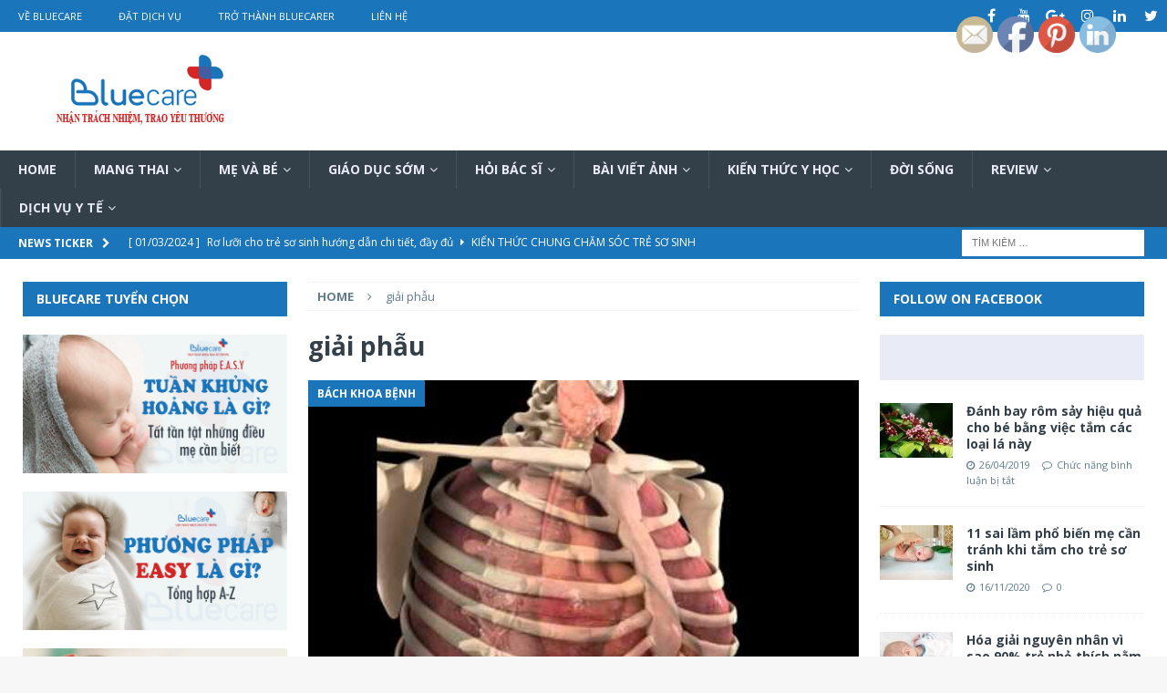

--- FILE ---
content_type: text/html; charset=UTF-8
request_url: https://blog.bluecare.vn/tag/giai-phau/
body_size: 22422
content:
<!DOCTYPE html><html class="no-js mh-two-sb" lang="vi"><head><meta charset="UTF-8"><link rel="preconnect" href="https://fonts.gstatic.com/" crossorigin /><script src="[data-uri]" defer></script><script data-optimized="1" src="https://blog.bluecare.vn/wp-content/plugins/litespeed-cache/assets/js/webfontloader.min.js" defer></script><link data-optimized="2" rel="stylesheet" href="https://blog.bluecare.vn/wp-content/litespeed/css/861d23fa10500ce0d8f8bbbd576ba76d.css?ver=710e4" /><meta name="viewport" content="width=device-width, initial-scale=1.0"><link rel="profile" href="https://gmpg.org/xfn/11" /><meta name='robots' content='index, follow, max-image-preview:large, max-snippet:-1, max-video-preview:-1' /><title>giải phẫu Archives - Bluecare Blog</title><link rel="canonical" href="https://blog.bluecare.vn/tag/giai-phau/" /><meta property="og:locale" content="vi_VN" /><meta property="og:type" content="article" /><meta property="og:title" content="Lưu trữ giải phẫu" /><meta property="og:url" content="https://blog.bluecare.vn/tag/giai-phau/" /><meta property="og:site_name" content="Bluecare Blog" /><meta name="twitter:card" content="summary_large_image" /> <script type="application/ld+json" class="yoast-schema-graph">{"@context":"https://schema.org","@graph":[{"@type":"CollectionPage","@id":"https://blog.bluecare.vn/tag/giai-phau/","url":"https://blog.bluecare.vn/tag/giai-phau/","name":"giải phẫu Archives - Bluecare Blog","isPartOf":{"@id":"https://blog.bluecare.vn/#website"},"primaryImageOfPage":{"@id":"https://blog.bluecare.vn/tag/giai-phau/#primaryimage"},"image":{"@id":"https://blog.bluecare.vn/tag/giai-phau/#primaryimage"},"thumbnailUrl":"https://blog.bluecare.vn/wp-content/uploads/2020/07/giai-phau-xuong-long-nguc-Bluecare.jpg","breadcrumb":{"@id":"https://blog.bluecare.vn/tag/giai-phau/#breadcrumb"},"inLanguage":"vi"},{"@type":"ImageObject","inLanguage":"vi","@id":"https://blog.bluecare.vn/tag/giai-phau/#primaryimage","url":"https://blog.bluecare.vn/wp-content/uploads/2020/07/giai-phau-xuong-long-nguc-Bluecare.jpg","contentUrl":"https://blog.bluecare.vn/wp-content/uploads/2020/07/giai-phau-xuong-long-nguc-Bluecare.jpg","width":480,"height":360},{"@type":"BreadcrumbList","@id":"https://blog.bluecare.vn/tag/giai-phau/#breadcrumb","itemListElement":[{"@type":"ListItem","position":1,"name":"Home","item":"https://blog.bluecare.vn/"},{"@type":"ListItem","position":2,"name":"giải phẫu"}]},{"@type":"WebSite","@id":"https://blog.bluecare.vn/#website","url":"https://blog.bluecare.vn/","name":"Bluecare Blog","description":"Nhận trách nhiệm, Trao yêu thương","publisher":{"@id":"https://blog.bluecare.vn/#organization"},"potentialAction":[{"@type":"SearchAction","target":{"@type":"EntryPoint","urlTemplate":"https://blog.bluecare.vn/?s={search_term_string}"},"query-input":"required name=search_term_string"}],"inLanguage":"vi"},{"@type":"Organization","@id":"https://blog.bluecare.vn/#organization","name":"Bluecare","url":"https://blog.bluecare.vn/","logo":{"@type":"ImageObject","inLanguage":"vi","@id":"https://blog.bluecare.vn/#/schema/logo/image/","url":"https://blog.bluecare.vn/wp-content/uploads/2021/07/cropped-BLUECARE-BLOG-1-1.png","contentUrl":"https://blog.bluecare.vn/wp-content/uploads/2021/07/cropped-BLUECARE-BLOG-1-1.png","width":270,"height":90,"caption":"Bluecare"},"image":{"@id":"https://blog.bluecare.vn/#/schema/logo/image/"}}]}</script> <link rel='dns-prefetch' href='//fonts.googleapis.com' /><style id='classic-theme-styles-inline-css' type='text/css'>/*! This file is auto-generated */
.wp-block-button__link{color:#fff;background-color:#32373c;border-radius:9999px;box-shadow:none;text-decoration:none;padding:calc(.667em + 2px) calc(1.333em + 2px);font-size:1.125em}.wp-block-file__button{background:#32373c;color:#fff;text-decoration:none}</style><style id='global-styles-inline-css' type='text/css'>body{--wp--preset--color--black: #000000;--wp--preset--color--cyan-bluish-gray: #abb8c3;--wp--preset--color--white: #ffffff;--wp--preset--color--pale-pink: #f78da7;--wp--preset--color--vivid-red: #cf2e2e;--wp--preset--color--luminous-vivid-orange: #ff6900;--wp--preset--color--luminous-vivid-amber: #fcb900;--wp--preset--color--light-green-cyan: #7bdcb5;--wp--preset--color--vivid-green-cyan: #00d084;--wp--preset--color--pale-cyan-blue: #8ed1fc;--wp--preset--color--vivid-cyan-blue: #0693e3;--wp--preset--color--vivid-purple: #9b51e0;--wp--preset--gradient--vivid-cyan-blue-to-vivid-purple: linear-gradient(135deg,rgba(6,147,227,1) 0%,rgb(155,81,224) 100%);--wp--preset--gradient--light-green-cyan-to-vivid-green-cyan: linear-gradient(135deg,rgb(122,220,180) 0%,rgb(0,208,130) 100%);--wp--preset--gradient--luminous-vivid-amber-to-luminous-vivid-orange: linear-gradient(135deg,rgba(252,185,0,1) 0%,rgba(255,105,0,1) 100%);--wp--preset--gradient--luminous-vivid-orange-to-vivid-red: linear-gradient(135deg,rgba(255,105,0,1) 0%,rgb(207,46,46) 100%);--wp--preset--gradient--very-light-gray-to-cyan-bluish-gray: linear-gradient(135deg,rgb(238,238,238) 0%,rgb(169,184,195) 100%);--wp--preset--gradient--cool-to-warm-spectrum: linear-gradient(135deg,rgb(74,234,220) 0%,rgb(151,120,209) 20%,rgb(207,42,186) 40%,rgb(238,44,130) 60%,rgb(251,105,98) 80%,rgb(254,248,76) 100%);--wp--preset--gradient--blush-light-purple: linear-gradient(135deg,rgb(255,206,236) 0%,rgb(152,150,240) 100%);--wp--preset--gradient--blush-bordeaux: linear-gradient(135deg,rgb(254,205,165) 0%,rgb(254,45,45) 50%,rgb(107,0,62) 100%);--wp--preset--gradient--luminous-dusk: linear-gradient(135deg,rgb(255,203,112) 0%,rgb(199,81,192) 50%,rgb(65,88,208) 100%);--wp--preset--gradient--pale-ocean: linear-gradient(135deg,rgb(255,245,203) 0%,rgb(182,227,212) 50%,rgb(51,167,181) 100%);--wp--preset--gradient--electric-grass: linear-gradient(135deg,rgb(202,248,128) 0%,rgb(113,206,126) 100%);--wp--preset--gradient--midnight: linear-gradient(135deg,rgb(2,3,129) 0%,rgb(40,116,252) 100%);--wp--preset--font-size--small: 13px;--wp--preset--font-size--medium: 20px;--wp--preset--font-size--large: 36px;--wp--preset--font-size--x-large: 42px;--wp--preset--spacing--20: 0.44rem;--wp--preset--spacing--30: 0.67rem;--wp--preset--spacing--40: 1rem;--wp--preset--spacing--50: 1.5rem;--wp--preset--spacing--60: 2.25rem;--wp--preset--spacing--70: 3.38rem;--wp--preset--spacing--80: 5.06rem;--wp--preset--shadow--natural: 6px 6px 9px rgba(0, 0, 0, 0.2);--wp--preset--shadow--deep: 12px 12px 50px rgba(0, 0, 0, 0.4);--wp--preset--shadow--sharp: 6px 6px 0px rgba(0, 0, 0, 0.2);--wp--preset--shadow--outlined: 6px 6px 0px -3px rgba(255, 255, 255, 1), 6px 6px rgba(0, 0, 0, 1);--wp--preset--shadow--crisp: 6px 6px 0px rgba(0, 0, 0, 1);}:where(.is-layout-flex){gap: 0.5em;}:where(.is-layout-grid){gap: 0.5em;}body .is-layout-flow > .alignleft{float: left;margin-inline-start: 0;margin-inline-end: 2em;}body .is-layout-flow > .alignright{float: right;margin-inline-start: 2em;margin-inline-end: 0;}body .is-layout-flow > .aligncenter{margin-left: auto !important;margin-right: auto !important;}body .is-layout-constrained > .alignleft{float: left;margin-inline-start: 0;margin-inline-end: 2em;}body .is-layout-constrained > .alignright{float: right;margin-inline-start: 2em;margin-inline-end: 0;}body .is-layout-constrained > .aligncenter{margin-left: auto !important;margin-right: auto !important;}body .is-layout-constrained > :where(:not(.alignleft):not(.alignright):not(.alignfull)){max-width: var(--wp--style--global--content-size);margin-left: auto !important;margin-right: auto !important;}body .is-layout-constrained > .alignwide{max-width: var(--wp--style--global--wide-size);}body .is-layout-flex{display: flex;}body .is-layout-flex{flex-wrap: wrap;align-items: center;}body .is-layout-flex > *{margin: 0;}body .is-layout-grid{display: grid;}body .is-layout-grid > *{margin: 0;}:where(.wp-block-columns.is-layout-flex){gap: 2em;}:where(.wp-block-columns.is-layout-grid){gap: 2em;}:where(.wp-block-post-template.is-layout-flex){gap: 1.25em;}:where(.wp-block-post-template.is-layout-grid){gap: 1.25em;}.has-black-color{color: var(--wp--preset--color--black) !important;}.has-cyan-bluish-gray-color{color: var(--wp--preset--color--cyan-bluish-gray) !important;}.has-white-color{color: var(--wp--preset--color--white) !important;}.has-pale-pink-color{color: var(--wp--preset--color--pale-pink) !important;}.has-vivid-red-color{color: var(--wp--preset--color--vivid-red) !important;}.has-luminous-vivid-orange-color{color: var(--wp--preset--color--luminous-vivid-orange) !important;}.has-luminous-vivid-amber-color{color: var(--wp--preset--color--luminous-vivid-amber) !important;}.has-light-green-cyan-color{color: var(--wp--preset--color--light-green-cyan) !important;}.has-vivid-green-cyan-color{color: var(--wp--preset--color--vivid-green-cyan) !important;}.has-pale-cyan-blue-color{color: var(--wp--preset--color--pale-cyan-blue) !important;}.has-vivid-cyan-blue-color{color: var(--wp--preset--color--vivid-cyan-blue) !important;}.has-vivid-purple-color{color: var(--wp--preset--color--vivid-purple) !important;}.has-black-background-color{background-color: var(--wp--preset--color--black) !important;}.has-cyan-bluish-gray-background-color{background-color: var(--wp--preset--color--cyan-bluish-gray) !important;}.has-white-background-color{background-color: var(--wp--preset--color--white) !important;}.has-pale-pink-background-color{background-color: var(--wp--preset--color--pale-pink) !important;}.has-vivid-red-background-color{background-color: var(--wp--preset--color--vivid-red) !important;}.has-luminous-vivid-orange-background-color{background-color: var(--wp--preset--color--luminous-vivid-orange) !important;}.has-luminous-vivid-amber-background-color{background-color: var(--wp--preset--color--luminous-vivid-amber) !important;}.has-light-green-cyan-background-color{background-color: var(--wp--preset--color--light-green-cyan) !important;}.has-vivid-green-cyan-background-color{background-color: var(--wp--preset--color--vivid-green-cyan) !important;}.has-pale-cyan-blue-background-color{background-color: var(--wp--preset--color--pale-cyan-blue) !important;}.has-vivid-cyan-blue-background-color{background-color: var(--wp--preset--color--vivid-cyan-blue) !important;}.has-vivid-purple-background-color{background-color: var(--wp--preset--color--vivid-purple) !important;}.has-black-border-color{border-color: var(--wp--preset--color--black) !important;}.has-cyan-bluish-gray-border-color{border-color: var(--wp--preset--color--cyan-bluish-gray) !important;}.has-white-border-color{border-color: var(--wp--preset--color--white) !important;}.has-pale-pink-border-color{border-color: var(--wp--preset--color--pale-pink) !important;}.has-vivid-red-border-color{border-color: var(--wp--preset--color--vivid-red) !important;}.has-luminous-vivid-orange-border-color{border-color: var(--wp--preset--color--luminous-vivid-orange) !important;}.has-luminous-vivid-amber-border-color{border-color: var(--wp--preset--color--luminous-vivid-amber) !important;}.has-light-green-cyan-border-color{border-color: var(--wp--preset--color--light-green-cyan) !important;}.has-vivid-green-cyan-border-color{border-color: var(--wp--preset--color--vivid-green-cyan) !important;}.has-pale-cyan-blue-border-color{border-color: var(--wp--preset--color--pale-cyan-blue) !important;}.has-vivid-cyan-blue-border-color{border-color: var(--wp--preset--color--vivid-cyan-blue) !important;}.has-vivid-purple-border-color{border-color: var(--wp--preset--color--vivid-purple) !important;}.has-vivid-cyan-blue-to-vivid-purple-gradient-background{background: var(--wp--preset--gradient--vivid-cyan-blue-to-vivid-purple) !important;}.has-light-green-cyan-to-vivid-green-cyan-gradient-background{background: var(--wp--preset--gradient--light-green-cyan-to-vivid-green-cyan) !important;}.has-luminous-vivid-amber-to-luminous-vivid-orange-gradient-background{background: var(--wp--preset--gradient--luminous-vivid-amber-to-luminous-vivid-orange) !important;}.has-luminous-vivid-orange-to-vivid-red-gradient-background{background: var(--wp--preset--gradient--luminous-vivid-orange-to-vivid-red) !important;}.has-very-light-gray-to-cyan-bluish-gray-gradient-background{background: var(--wp--preset--gradient--very-light-gray-to-cyan-bluish-gray) !important;}.has-cool-to-warm-spectrum-gradient-background{background: var(--wp--preset--gradient--cool-to-warm-spectrum) !important;}.has-blush-light-purple-gradient-background{background: var(--wp--preset--gradient--blush-light-purple) !important;}.has-blush-bordeaux-gradient-background{background: var(--wp--preset--gradient--blush-bordeaux) !important;}.has-luminous-dusk-gradient-background{background: var(--wp--preset--gradient--luminous-dusk) !important;}.has-pale-ocean-gradient-background{background: var(--wp--preset--gradient--pale-ocean) !important;}.has-electric-grass-gradient-background{background: var(--wp--preset--gradient--electric-grass) !important;}.has-midnight-gradient-background{background: var(--wp--preset--gradient--midnight) !important;}.has-small-font-size{font-size: var(--wp--preset--font-size--small) !important;}.has-medium-font-size{font-size: var(--wp--preset--font-size--medium) !important;}.has-large-font-size{font-size: var(--wp--preset--font-size--large) !important;}.has-x-large-font-size{font-size: var(--wp--preset--font-size--x-large) !important;}
.wp-block-navigation a:where(:not(.wp-element-button)){color: inherit;}
:where(.wp-block-post-template.is-layout-flex){gap: 1.25em;}:where(.wp-block-post-template.is-layout-grid){gap: 1.25em;}
:where(.wp-block-columns.is-layout-flex){gap: 2em;}:where(.wp-block-columns.is-layout-grid){gap: 2em;}
.wp-block-pullquote{font-size: 1.5em;line-height: 1.6;}</style><style id='__EPYT__style-inline-css' type='text/css'>.epyt-gallery-thumb {
                        width: 33.333%;
                }</style> <script type="text/javascript" src="https://blog.bluecare.vn/wp-includes/js/jquery/jquery.min.js" id="jquery-core-js"></script> <script type="text/javascript" id="__ytprefs__-js-extra" src="[data-uri]" defer></script> <link rel="https://api.w.org/" href="https://blog.bluecare.vn/wp-json/" /><link rel="alternate" type="application/json" href="https://blog.bluecare.vn/wp-json/wp/v2/tags/1358" /><style type="text/css">.mh-navigation li:hover, .mh-navigation ul li:hover > ul, .mh-main-nav-wrap, .mh-main-nav, .mh-social-nav li a:hover, .entry-tags li, .mh-slider-caption, .mh-widget-layout8 .mh-widget-title .mh-footer-widget-title-inner, .mh-widget-col-1 .mh-slider-caption, .mh-widget-col-1 .mh-posts-lineup-caption, .mh-carousel-layout1, .mh-spotlight-widget, .mh-social-widget li a, .mh-author-bio-widget, .mh-footer-widget .mh-tab-comment-excerpt, .mh-nip-item:hover .mh-nip-overlay, .mh-widget .tagcloud a, .mh-footer-widget .tagcloud a, .mh-footer, .mh-copyright-wrap, input[type=submit]:hover, #infinite-handle span:hover { background: #333f49; }
.mh-extra-nav-bg { background: rgba(51, 63, 73, 0.2); }
.mh-slider-caption, .mh-posts-stacked-title, .mh-posts-lineup-caption { background: #333f49; background: rgba(51, 63, 73, 0.8); }
@media screen and (max-width: 900px) { #mh-mobile .mh-slider-caption, #mh-mobile .mh-posts-lineup-caption { background: rgba(51, 63, 73, 1); } }
.slicknav_menu, .slicknav_nav ul, #mh-mobile .mh-footer-widget .mh-posts-stacked-overlay { border-color: #333f49; }
.mh-copyright, .mh-copyright a { color: #fff; }
.mh-widget-layout4 .mh-widget-title { background: #1a75bb; background: rgba(26, 117, 187, 0.6); }
.mh-preheader, .mh-wide-layout .mh-subheader, .mh-ticker-title, .mh-main-nav li:hover, .mh-footer-nav, .slicknav_menu, .slicknav_btn, .slicknav_nav .slicknav_item:hover, .slicknav_nav a:hover, .mh-back-to-top, .mh-subheading, .entry-tags .fa, .entry-tags li:hover, .mh-widget-layout2 .mh-widget-title, .mh-widget-layout4 .mh-widget-title-inner, .mh-widget-layout4 .mh-footer-widget-title, .mh-widget-layout5 .mh-widget-title-inner, .mh-widget-layout6 .mh-widget-title, #mh-mobile .flex-control-paging li a.flex-active, .mh-image-caption, .mh-carousel-layout1 .mh-carousel-caption, .mh-tab-button.active, .mh-tab-button.active:hover, .mh-footer-widget .mh-tab-button.active, .mh-social-widget li:hover a, .mh-footer-widget .mh-social-widget li a, .mh-footer-widget .mh-author-bio-widget, .tagcloud a:hover, .mh-widget .tagcloud a:hover, .mh-footer-widget .tagcloud a:hover, .mh-posts-stacked-item .mh-meta, .page-numbers:hover, .mh-loop-pagination .current, .mh-comments-pagination .current, .pagelink, a:hover .pagelink, input[type=submit], #infinite-handle span { background: #1a75bb; }
.mh-main-nav-wrap .slicknav_nav ul, blockquote, .mh-widget-layout1 .mh-widget-title, .mh-widget-layout3 .mh-widget-title, .mh-widget-layout5 .mh-widget-title, .mh-widget-layout8 .mh-widget-title:after, #mh-mobile .mh-slider-caption, .mh-carousel-layout1, .mh-spotlight-widget, .mh-author-bio-widget, .mh-author-bio-title, .mh-author-bio-image-frame, .mh-video-widget, .mh-tab-buttons, textarea:hover, input[type=text]:hover, input[type=email]:hover, input[type=tel]:hover, input[type=url]:hover { border-color: #1a75bb; }
.mh-dropcap, .mh-carousel-layout1 .flex-direction-nav a, .mh-carousel-layout2 .mh-carousel-caption, .mh-posts-digest-small-category, .mh-posts-lineup-more, .bypostauthor .fn:after, .mh-comment-list .comment-reply-link:before, #respond #cancel-comment-reply-link:before { color: #1a75bb; }
.mh-subheader, .page-numbers, a .pagelink, .mh-widget-layout3 .mh-widget-title, .mh-widget .search-form, .mh-tab-button, .mh-tab-content, .mh-nip-widget, .mh-magazine-facebook-page-widget, .mh-social-widget, .mh-posts-horizontal-widget, .mh-ad-spot, .mh-info-spot { background: #e9ecf6; }
.mh-tab-post-item { border-color: rgba(255, 255, 255, 0.3); }
.mh-tab-comment-excerpt { background: rgba(255, 255, 255, 0.6); }
body, a, blockquote, blockquote cite, .post .entry-title, .page-title, .entry-content h1, .entry-content h2, .entry-content h3, .entry-content h4, .entry-content h5, .entry-content h6, .wp-caption-text, #respond .comment-reply-title, #respond #cancel-comment-reply-link, #respond .logged-in-as a, .mh-ping-list .mh-ping-item a, .mh-widget-layout1 .mh-widget-title, .mh-widget-layout7 .mh-widget-title, .mh-widget-layout8 .mh-widget-title, .mh-slider-layout4 .mh-slider-caption, .mh-slider-layout4 .mh-slider-caption a, .mh-slider-layout4 .mh-slider-caption a:hover { color: #333f49; }
#mh-mobile .mh-header-nav li:hover a, .mh-main-nav li a, .mh-extra-nav li:hover a, .mh-footer-nav li:hover a, .mh-social-nav li:hover .fa-mh-social, .mh-main-nav-wrap .slicknav_menu a, .mh-main-nav-wrap .slicknav_menu a:hover, .entry-tags a, .mh-slider-caption, .mh-slider-caption a, .mh-slider-caption a:hover, .mh-spotlight-widget, #mh-mobile .mh-spotlight-widget a, #mh-mobile .mh-spotlight-widget a:hover, .mh-spotlight-widget .mh-spotlight-meta, .mh-posts-stacked-title a, .mh-posts-stacked-title a:hover, .mh-posts-lineup-widget a, .mh-posts-lineup-widget a:hover, .mh-posts-lineup-caption, .mh-footer-widget .mh-tabbed-widget, .mh-footer-widget .mh-tabbed-widget a, .mh-footer-widget .mh-tabbed-widget a:hover, .mh-author-bio-title, .mh-author-bio-text, .mh-social-widget .fa-mh-social, .mh-footer, .mh-footer a, .mh-footer a:hover, .mh-footer .mh-meta, .mh-footer .mh-meta a, .mh-footer .mh-meta a:hover, .mh-footer .wp-caption-text, .mh-widget-layout1 .mh-widget-title.mh-footer-widget-title, .mh-widget-layout1 .mh-widget-title.mh-footer-widget-title a, .mh-widget-layout3 .mh-widget-title.mh-footer-widget-title, .mh-widget-layout3 .mh-widget-title.mh-footer-widget-title a, .mh-widget-layout7 .mh-widget-title.mh-footer-widget-title, .mh-widget-layout7 .mh-widget-title.mh-footer-widget-title a, .mh-widget-layout8 .mh-widget-title.mh-footer-widget-title, .mh-widget-layout8 .mh-widget-title.mh-footer-widget-title a, .mh-copyright, .mh-copyright a, .mh-copyright a:hover, .tagcloud a, .mh-tabbed-widget .tagcloud a, input[type=submit]:hover, #infinite-handle span:hover { color: #e9ecf6; }
.mh-main-nav-wrap .slicknav_menu .slicknav_icon-bar { background: #e9ecf6; }
.mh-header-nav-bottom li a, .mh-social-nav-bottom .fa-mh-social, .mh-boxed-layout .mh-ticker-item-bottom a, .mh-header-date-bottom, .page-numbers, a .pagelink, .mh-widget-layout3 .mh-widget-title, .mh-widget-layout3 .mh-widget-title a, .mh-tabbed-widget, .mh-tabbed-widget a, .mh-posts-horizontal-title a { color: #333f49; }
.mh-meta, .mh-meta a, .mh-breadcrumb, .mh-breadcrumb a, .mh-comment-list .comment-meta, .mh-comment-list .comment-meta a, .mh-comment-list .comment-reply-link, .mh-user-data, .widget_rss .rss-date, .widget_rss cite { color: #607d8b; }
.entry-content a { color: #1a75bb; }
a:hover, .entry-content a:hover, #respond a:hover, #respond #cancel-comment-reply-link:hover, #respond .logged-in-as a:hover, .mh-comment-list .comment-meta a:hover, .mh-ping-list .mh-ping-item a:hover, .mh-meta a:hover, .mh-breadcrumb a:hover, .mh-tabbed-widget a:hover { color: #1a75bb; }</style><!--[if lt IE 9]> <script src="https://blog.bluecare.vn/wp-content/themes/mh-magazine/js/css3-mediaqueries.js"></script> <![endif]--><meta name="generator" content="Elementor 3.18.3; features: e_dom_optimization, e_optimized_assets_loading, e_optimized_css_loading, additional_custom_breakpoints, block_editor_assets_optimize, e_image_loading_optimization; settings: css_print_method-internal, google_font-enabled, font_display-auto"><link rel="icon" href="https://blog.bluecare.vn/wp-content/uploads/2021/07/cropped-logo_bluecare_1024-32x32.png" sizes="32x32" /><link rel="icon" href="https://blog.bluecare.vn/wp-content/uploads/2021/07/cropped-logo_bluecare_1024-192x192.png" sizes="192x192" /><link rel="apple-touch-icon" href="https://blog.bluecare.vn/wp-content/uploads/2021/07/cropped-logo_bluecare_1024-180x180.png" /><meta name="msapplication-TileImage" content="https://blog.bluecare.vn/wp-content/uploads/2021/07/cropped-logo_bluecare_1024-270x270.png" /></head><body data-rsssl=1 id="mh-mobile" class="archive tag tag-giai-phau tag-1358 wp-custom-logo sfsi_actvite_theme_default mh-wide-layout mh-left-sb mh-loop-layout2 mh-widget-layout2 elementor-default elementor-kit-12612" itemscope="itemscope" itemtype="http://schema.org/WebPage"><div class="mh-header-nav-mobile clearfix"></div><div class="mh-preheader"><div class="mh-container mh-container-inner mh-row clearfix"><div class="mh-header-bar-content mh-header-bar-top-left mh-col-2-3 clearfix"><nav class="mh-navigation mh-header-nav mh-header-nav-top clearfix" itemscope="itemscope" itemtype="http://schema.org/SiteNavigationElement"><div class="menu-menu-container"><ul id="menu-menu" class="menu"><li id="menu-item-94" class="menu-item menu-item-type-custom menu-item-object-custom menu-item-94"><a href="https://bluecare.vn/">Về Bluecare</a></li><li id="menu-item-95" class="menu-item menu-item-type-custom menu-item-object-custom menu-item-95"><a href="https://bluecare.vn/danh-sach-dich-vu-bluecare">Đặt Dịch Vụ</a></li><li id="menu-item-96" class="menu-item menu-item-type-custom menu-item-object-custom menu-item-96"><a href="https://bluecare.vn/tro-thanh-bluecarer">Trở Thành Bluecarer</a></li><li id="menu-item-97" class="menu-item menu-item-type-custom menu-item-object-custom menu-item-97"><a href="https://bluecare.vn/lien-he">Liên hệ</a></li></ul></div></nav></div><div class="mh-header-bar-content mh-header-bar-top-right mh-col-1-3 clearfix"><nav class="mh-social-icons mh-social-nav mh-social-nav-top clearfix" itemscope="itemscope" itemtype="http://schema.org/SiteNavigationElement"><div class="menu-icon-social-header-container"><ul id="menu-icon-social-header" class="menu"><li id="menu-item-99" class="menu-item menu-item-type-custom menu-item-object-custom menu-item-99"><a href="https://www.facebook.com/BLUECAREVN/"><i class="fa fa-mh-social"></i><span class="screen-reader-text">Facebook</span></a></li><li id="menu-item-101" class="menu-item menu-item-type-custom menu-item-object-custom menu-item-101"><a href="https://www.youtube.com/channel/UCPZ7zdVfcH2d2sprKPlLPXQ"><i class="fa fa-mh-social"></i><span class="screen-reader-text">YouTube</span></a></li><li id="menu-item-102" class="menu-item menu-item-type-custom menu-item-object-custom menu-item-102"><a href="https://plus.google.com/105298293858626405632"><i class="fa fa-mh-social"></i><span class="screen-reader-text">Google</span></a></li><li id="menu-item-103" class="menu-item menu-item-type-custom menu-item-object-custom menu-item-103"><a href="https://www.instagram.com/"><i class="fa fa-mh-social"></i><span class="screen-reader-text">Instagram</span></a></li><li id="menu-item-105" class="menu-item menu-item-type-custom menu-item-object-custom menu-item-105"><a href="https://www.linkedin.com/"><i class="fa fa-mh-social"></i><span class="screen-reader-text">LinkedIn</span></a></li><li id="menu-item-104" class="menu-item menu-item-type-custom menu-item-object-custom menu-item-104"><a href="https://twitter.com/"><i class="fa fa-mh-social"></i><span class="screen-reader-text">Twitter</span></a></li></ul></div></nav></div></div></div><header class="mh-header" itemscope="itemscope" itemtype="http://schema.org/WPHeader"><div class="mh-container mh-container-inner clearfix"><div class="mh-custom-header clearfix"><div class="mh-header-columns mh-row clearfix"><div class="mh-col-1-1 mh-site-identity"><div class="mh-site-logo" role="banner" itemscope="itemscope" itemtype="http://schema.org/Brand">
<a href="https://blog.bluecare.vn/" class="custom-logo-link" rel="home"><img data-lazyloaded="1" src="[data-uri]" width="270" height="90" data-src="https://blog.bluecare.vn/wp-content/uploads/2021/07/cropped-BLUECARE-BLOG-1-1.png" class="custom-logo" alt="Bluecare Blog" decoding="async" /><noscript><img width="270" height="90" src="https://blog.bluecare.vn/wp-content/uploads/2021/07/cropped-BLUECARE-BLOG-1-1.png" class="custom-logo" alt="Bluecare Blog" decoding="async" /></noscript></a></div></div></div></div></div><div class="mh-main-nav-wrap"><nav class="mh-navigation mh-main-nav mh-container mh-container-inner clearfix" itemscope="itemscope" itemtype="http://schema.org/SiteNavigationElement"><div class="menu-main-menu-container"><ul id="menu-main-menu" class="menu"><li id="menu-item-12339" class="menu-item menu-item-type-post_type menu-item-object-page menu-item-home menu-item-12339"><a href="https://blog.bluecare.vn/">Home</a></li><li id="menu-item-9095" class="menu-item menu-item-type-taxonomy menu-item-object-category menu-item-has-children menu-item-9095"><a href="https://blog.bluecare.vn/category/mang-thai/">Mang Thai</a><ul class="sub-menu"><li id="menu-item-783" class="menu-item menu-item-type-taxonomy menu-item-object-category menu-item-783"><a href="https://blog.bluecare.vn/category/mang-thai/chuyen-mang-thai/">Chuyện Mang Thai</a></li><li id="menu-item-9102" class="menu-item menu-item-type-taxonomy menu-item-object-category menu-item-9102"><a href="https://blog.bluecare.vn/category/mang-thai/40-tuan-thai/">40 tuần thai</a></li><li id="menu-item-11305" class="menu-item menu-item-type-taxonomy menu-item-object-category menu-item-11305"><a href="https://blog.bluecare.vn/category/mang-thai/chuan-bi-mang-thai/">Chuẩn bị mang thai</a></li><li id="menu-item-21437" class="menu-item menu-item-type-taxonomy menu-item-object-category menu-item-21437"><a href="https://blog.bluecare.vn/category/mang-thai/me-bau-an-gi/">Mẹ bầu ăn gì?</a></li></ul></li><li id="menu-item-9097" class="menu-item menu-item-type-taxonomy menu-item-object-category menu-item-has-children menu-item-9097"><a href="https://blog.bluecare.vn/category/me-va-be/">Mẹ và Bé</a><ul class="sub-menu"><li id="menu-item-760" class="menu-item menu-item-type-taxonomy menu-item-object-category menu-item-has-children menu-item-760"><a href="https://blog.bluecare.vn/category/cham-soc-tre-so-sinh/chuyen-nuoi-con/">Kiến thức chung chăm sóc trẻ sơ sinh</a><ul class="sub-menu"><li id="menu-item-749" class="menu-item menu-item-type-taxonomy menu-item-object-category menu-item-749"><a href="https://blog.bluecare.vn/category/tre-so-sinh/">Trẻ sơ sinh</a></li><li id="menu-item-11307" class="menu-item menu-item-type-taxonomy menu-item-object-category menu-item-11307"><a href="https://blog.bluecare.vn/category/cham-soc-tre-so-sinh/cot-moc-phat-trien-cua-be/">Cột mốc phát triển của bé</a></li><li id="menu-item-11299" class="menu-item menu-item-type-taxonomy menu-item-object-category menu-item-11299"><a href="https://blog.bluecare.vn/category/an-dam/">Ăn Dặm</a></li><li id="menu-item-1221" class="menu-item menu-item-type-taxonomy menu-item-object-category menu-item-1221"><a href="https://blog.bluecare.vn/category/vac-xin-va-tiem-chung/">VẮC XIN VÀ TIÊM CHỦNG</a></li></ul></li><li id="menu-item-9099" class="menu-item menu-item-type-taxonomy menu-item-object-category menu-item-9099"><a href="https://blog.bluecare.vn/category/me-sau-sinh/">Mẹ Sau Sinh</a></li></ul></li><li id="menu-item-747" class="menu-item menu-item-type-taxonomy menu-item-object-category menu-item-has-children menu-item-747"><a href="https://blog.bluecare.vn/category/giao-duc-som/">Giáo dục sớm</a><ul class="sub-menu"><li id="menu-item-762" class="menu-item menu-item-type-taxonomy menu-item-object-category menu-item-has-children menu-item-762"><a href="https://blog.bluecare.vn/category/giao-duc-som/thai-giao/">Thai giáo</a><ul class="sub-menu"><li id="menu-item-946" class="menu-item menu-item-type-taxonomy menu-item-object-category menu-item-946"><a href="https://blog.bluecare.vn/category/giao-duc-som/thai-giao/kien-thuc-thai-giao/">Kiến thức thai giáo</a></li><li id="menu-item-947" class="menu-item menu-item-type-taxonomy menu-item-object-category menu-item-has-children menu-item-947"><a href="https://blog.bluecare.vn/category/giao-duc-som/thai-giao/nhac-thai-giao/">Nhạc Thai Giáo</a><ul class="sub-menu"><li id="menu-item-948" class="menu-item menu-item-type-taxonomy menu-item-object-category menu-item-948"><a href="https://blog.bluecare.vn/category/giao-duc-som/thai-giao/nhac-thai-giao-tuan-1-22/">Nhạc Thai Giáo Tuần 1-22</a></li><li id="menu-item-949" class="menu-item menu-item-type-taxonomy menu-item-object-category menu-item-949"><a href="https://blog.bluecare.vn/category/giao-duc-som/thai-giao/nhac-thai-giao-tuan-22-32/">Nhạc Thai Giáo Tuần 22-32</a></li><li id="menu-item-950" class="menu-item menu-item-type-taxonomy menu-item-object-category menu-item-950"><a href="https://blog.bluecare.vn/category/giao-duc-som/thai-giao/nhac-thai-giao-tuan-32-40/">Nhạc Thai Giáo Tuần 32-40</a></li></ul></li><li id="menu-item-8044" class="menu-item menu-item-type-taxonomy menu-item-object-category menu-item-8044"><a href="https://blog.bluecare.vn/category/giao-duc-som/thai-giao/truyen-thai-giao/">TRUYỆN THAI GIÁO</a></li></ul></li><li id="menu-item-9100" class="menu-item menu-item-type-taxonomy menu-item-object-category menu-item-9100"><a href="https://blog.bluecare.vn/category/giao-duc-som/gds-tre-0-6-tuoi/">GDS Trẻ 0-6 tuổi</a></li><li id="menu-item-9101" class="menu-item menu-item-type-taxonomy menu-item-object-category menu-item-9101"><a href="https://blog.bluecare.vn/category/giao-duc-som/phuong-phap-giao-duc/">Phương pháp giáo dục</a></li></ul></li><li id="menu-item-759" class="menu-item menu-item-type-taxonomy menu-item-object-category menu-item-has-children menu-item-759"><a href="https://blog.bluecare.vn/category/hoi-bac-si/">Hỏi bác sĩ</a><ul class="sub-menu"><li id="menu-item-744" class="menu-item menu-item-type-taxonomy menu-item-object-category menu-item-744"><a href="https://blog.bluecare.vn/category/hoi-bac-si/hoi-bac-si-co-xuong-khop/">Hỏi bác sĩ cơ xương khớp</a></li><li id="menu-item-745" class="menu-item menu-item-type-taxonomy menu-item-object-category menu-item-745"><a href="https://blog.bluecare.vn/category/hoi-bac-si/hoi-bac-si-nhi/">Hỏi bác sĩ nhi</a></li><li id="menu-item-746" class="menu-item menu-item-type-taxonomy menu-item-object-category menu-item-746"><a href="https://blog.bluecare.vn/category/hoi-bac-si/hoi-bac-si-phu-san/">Hỏi bác sĩ phụ sản</a></li></ul></li><li id="menu-item-3920" class="menu-item menu-item-type-taxonomy menu-item-object-category menu-item-has-children menu-item-3920"><a href="https://blog.bluecare.vn/category/bai-viet-anh/">BÀI VIẾT ẢNH</a><ul class="sub-menu"><li id="menu-item-3921" class="menu-item menu-item-type-taxonomy menu-item-object-category menu-item-3921"><a href="https://blog.bluecare.vn/category/bai-viet-anh/mang-thai-gallery/">Mang Thai Gallery</a></li><li id="menu-item-3922" class="menu-item menu-item-type-taxonomy menu-item-object-category menu-item-3922"><a href="https://blog.bluecare.vn/category/bai-viet-anh/tre-so-sinh-va-tre-nho-gallery/">Trẻ sơ sinh và trẻ nhỏ Gallery</a></li><li id="menu-item-8486" class="menu-item menu-item-type-taxonomy menu-item-object-category menu-item-8486"><a href="https://blog.bluecare.vn/category/bai-viet-anh/giao-duc-tre-gallery/">GIÁO DỤC TRẺ GALLERY</a></li></ul></li><li id="menu-item-9096" class="menu-item menu-item-type-taxonomy menu-item-object-category menu-item-has-children menu-item-9096"><a href="https://blog.bluecare.vn/category/kien-thuc-y-hoc/">Kiến thức Y Học</a><ul class="sub-menu"><li id="menu-item-9106" class="menu-item menu-item-type-taxonomy menu-item-object-category menu-item-9106"><a href="https://blog.bluecare.vn/category/kien-thuc-y-hoc/bach-khoa-benh/">Bách khoa bệnh</a></li><li id="menu-item-9098" class="menu-item menu-item-type-taxonomy menu-item-object-category menu-item-9098"><a href="https://blog.bluecare.vn/category/kien-thuc-y-hoc/ky-thuat-dieu-duong/">Kỹ thuật điều dưỡng</a></li><li id="menu-item-758" class="menu-item menu-item-type-taxonomy menu-item-object-category menu-item-has-children menu-item-758"><a href="https://blog.bluecare.vn/category/kien-thuc-y-hoc/phuc-hoi-chuc-nang/">Phục hồi chức năng</a><ul class="sub-menu"><li id="menu-item-739" class="menu-item menu-item-type-taxonomy menu-item-object-category menu-item-739"><a href="https://blog.bluecare.vn/category/tre-dac-biet/">Trẻ đặc biệt</a></li><li id="menu-item-740" class="menu-item menu-item-type-taxonomy menu-item-object-category menu-item-740"><a href="https://blog.bluecare.vn/category/kien-thuc-y-hoc/chan-thuong-the-thao/">Chấn thương thể thao</a></li><li id="menu-item-741" class="menu-item menu-item-type-taxonomy menu-item-object-category menu-item-741"><a href="https://blog.bluecare.vn/category/kien-thuc-y-hoc/tai-bien-va-dot-quy/">Tai biến và Đột quỵ</a></li></ul></li><li id="menu-item-787" class="menu-item menu-item-type-taxonomy menu-item-object-category menu-item-787"><a href="https://blog.bluecare.vn/category/kien-thuc-y-hoc/y-hoc-thuong-thuc/">Y học thường thức</a></li><li id="menu-item-761" class="menu-item menu-item-type-taxonomy menu-item-object-category menu-item-761"><a href="https://blog.bluecare.vn/category/kien-thuc-y-hoc/y-hoc-co-truyen/">Y học cổ truyền</a></li></ul></li><li id="menu-item-6213" class="menu-item menu-item-type-taxonomy menu-item-object-category menu-item-6213"><a href="https://blog.bluecare.vn/category/doi-song/">ĐỜI SỐNG</a></li><li id="menu-item-11319" class="menu-item menu-item-type-taxonomy menu-item-object-category menu-item-has-children menu-item-11319"><a href="https://blog.bluecare.vn/category/review/">REVIEW</a><ul class="sub-menu"><li id="menu-item-11321" class="menu-item menu-item-type-taxonomy menu-item-object-category menu-item-11321"><a href="https://blog.bluecare.vn/category/review/review-benh-vien-phong-kham-bac-si-san-khoa/">Review bệnh viện, phòng khám, bác sĩ sản khoa</a></li><li id="menu-item-11320" class="menu-item menu-item-type-taxonomy menu-item-object-category menu-item-11320"><a href="https://blog.bluecare.vn/category/review/review-benh-vien-phong-kham-bac-si-nhi-khoa/">Review bệnh viện, phòng khám, bác sĩ nhi khoa</a></li><li id="menu-item-11339" class="menu-item menu-item-type-taxonomy menu-item-object-category menu-item-11339"><a href="https://blog.bluecare.vn/category/review/review-san-pham-me-va-be/">Review sản phẩm Mẹ và Bé</a></li></ul></li><li id="menu-item-132" class="menu-item menu-item-type-custom menu-item-object-custom menu-item-has-children menu-item-132"><a href="#">Dịch vụ y tế</a><ul class="sub-menu"><li id="menu-item-3362" class="menu-item menu-item-type-custom menu-item-object-custom menu-item-has-children menu-item-3362"><a href="#">Chăm sóc Mẹ &#038; Bé</a><ul class="sub-menu"><li id="menu-item-3369" class="menu-item menu-item-type-custom menu-item-object-custom menu-item-3369"><a href="https://bluecare.vn/tam-be">Tắm bé sơ sinh</a></li><li id="menu-item-3370" class="menu-item menu-item-type-custom menu-item-object-custom menu-item-3370"><a href="https://bluecare.vn/thong-tac-tia-sua">Thông tắc tia sữa</a></li><li id="menu-item-3371" class="menu-item menu-item-type-custom menu-item-object-custom menu-item-3371"><a href="https://bluecare.vn/tam-be-ket-hop-tham-kham">Tắm bé + Khám sàng lọc</a></li><li id="menu-item-3372" class="menu-item menu-item-type-custom menu-item-object-custom menu-item-3372"><a href="https://bluecare.vn/cham-soc-me-sau-sinh">Chăm sóc mẹ sau sinh</a></li><li id="menu-item-3373" class="menu-item menu-item-type-custom menu-item-object-custom menu-item-3373"><a href="https://bluecare.vn/kich-sua-tai-nha-bluecare">Kích sữa tại nhà</a></li><li id="menu-item-3374" class="menu-item menu-item-type-custom menu-item-object-custom menu-item-3374"><a href="https://bluecare.vn/tam-be-cham-soc-me-sau-sinh">Tắm bé + Chăm sóc mẹ sau sinh</a></li></ul></li><li id="menu-item-3363" class="menu-item menu-item-type-custom menu-item-object-custom menu-item-has-children menu-item-3363"><a href="#">Chăm sóc &#8211; Điều dưỡng</a><ul class="sub-menu"><li id="menu-item-3375" class="menu-item menu-item-type-custom menu-item-object-custom menu-item-3375"><a href="https://bluecare.vn/dieu-duong-cham-soc-tai-nha">Chăm sóc bệnh nhân tại nhà</a></li><li id="menu-item-3376" class="menu-item menu-item-type-custom menu-item-object-custom menu-item-3376"><a href="https://bluecare.vn/dieu-duong-cham-soc-tai-benh-vien">Chăm sóc bệnh nhân tại bệnh viện</a></li><li id="menu-item-3377" class="menu-item menu-item-type-custom menu-item-object-custom menu-item-3377"><a href="https://bluecare.vn/cham-soc-suc-khoe-nguoi-gia">Chăm sóc Người già tại nhà</a></li></ul></li><li id="menu-item-3364" class="menu-item menu-item-type-custom menu-item-object-custom menu-item-has-children menu-item-3364"><a href="#">Thủ thuật điều dưỡng</a><ul class="sub-menu"><li id="menu-item-3378" class="menu-item menu-item-type-custom menu-item-object-custom menu-item-3378"><a href="https://bluecare.vn/dat-sonde-tieu">Đặt Sonde Tiểu</a></li><li id="menu-item-3379" class="menu-item menu-item-type-custom menu-item-object-custom menu-item-3379"><a href="https://bluecare.vn/dat-sonde-da-day">Đặt sonde dạ dày</a></li><li id="menu-item-3380" class="menu-item menu-item-type-custom menu-item-object-custom menu-item-3380"><a href="https://bluecare.vn/cat-chi-tham-my">Cắt chỉ thẩm mỹ</a></li><li id="menu-item-3381" class="menu-item menu-item-type-custom menu-item-object-custom menu-item-3381"><a href="https://bluecare.vn/chay-khi-dung-tai-nha">Chạy khí dung tại nhà</a></li><li id="menu-item-3382" class="menu-item menu-item-type-custom menu-item-object-custom menu-item-3382"><a href="https://bluecare.vn/thut-thao-dai-trang">Thụt tháo đại tràng</a></li><li id="menu-item-3383" class="menu-item menu-item-type-custom menu-item-object-custom menu-item-3383"><a href="https://bluecare.vn/Hut-rua-dom-dai-tre-so-sinh">Hút rửa đờm dãi cho trẻ nhỏ (6 tuổi &#8211; 12 tuổi)</a></li><li id="menu-item-3384" class="menu-item menu-item-type-custom menu-item-object-custom menu-item-3384"><a href="https://bluecare.vn/hut-dom-dai-cho-nguoi-cao-tuoi">Hút đờm dãi cho người cao tuổi</a></li><li id="menu-item-3385" class="menu-item menu-item-type-custom menu-item-object-custom menu-item-3385"><a href="https://bluecare.vn/Hút-đờm-dãi-cho-người-trưởng-thành">Hút đờm dãi cho người trưởng thành (12 tuổi &#8211; 60 tuổi)</a></li><li id="menu-item-3386" class="menu-item menu-item-type-custom menu-item-object-custom menu-item-3386"><a href="https://bluecare.vn/tam-goi-cho-benh-nhan-tai-giuong-benh-bluecare">Tắm gội cho bệnh nhân tại giường bện</a></li></ul></li><li id="menu-item-3365" class="menu-item menu-item-type-custom menu-item-object-custom menu-item-has-children menu-item-3365"><a href="#">Phục hồi chức năng</a><ul class="sub-menu"><li id="menu-item-3387" class="menu-item menu-item-type-custom menu-item-object-custom menu-item-3387"><a href="https://bluecare.vn/phcn-sau-tai-bien">PHCN sau tai biến</a></li><li id="menu-item-3388" class="menu-item menu-item-type-custom menu-item-object-custom menu-item-3388"><a href="https://bluecare.vn/phcn-sau-phau-thuat">PHCN sau phẫu thuật</a></li><li id="menu-item-3389" class="menu-item menu-item-type-custom menu-item-object-custom menu-item-3389"><a href="https://bluecare.vn/phcn-bai-nao-o-tre">PHCN bại não ở trẻ</a></li><li id="menu-item-3390" class="menu-item menu-item-type-custom menu-item-object-custom menu-item-3390"><a href="https://bluecare.vn/phcn-sau-tai-nan">PHCN sau tai nạn</a></li><li id="menu-item-3391" class="menu-item menu-item-type-custom menu-item-object-custom menu-item-3391"><a href="https://bluecare.vn/phcn-cho-nguoi-bi-liet">PHCN cho người bị liệt</a></li><li id="menu-item-3392" class="menu-item menu-item-type-custom menu-item-object-custom menu-item-3392"><a href="https://bluecare.vn/phcn-chan-thuong-the-thao">PHCN chấn thương thể thao</a></li></ul></li><li id="menu-item-3366" class="menu-item menu-item-type-custom menu-item-object-custom menu-item-has-children menu-item-3366"><a href="#">Châm cứu &#8211; Bấm huyệt</a><ul class="sub-menu"><li id="menu-item-3393" class="menu-item menu-item-type-custom menu-item-object-custom menu-item-3393"><a href="https://bluecare.vn/cham-cuu-bam-huyet">Châm cứu &#8211; Bấm huyệt</a></li><li id="menu-item-3394" class="menu-item menu-item-type-custom menu-item-object-custom menu-item-3394"><a href="https://bluecare.vn/xoa-bop-bam-huyet">Xoa bóp &#8211; Bấm huyệt</a></li><li id="menu-item-3395" class="menu-item menu-item-type-custom menu-item-object-custom menu-item-3395"><a href="https://bluecare.vn/cham-cuu-tac-dong-cot-song">Châm cứu &#8211; Tác động cột sống</a></li><li id="menu-item-3396" class="menu-item menu-item-type-custom menu-item-object-custom menu-item-3396"><a href="https://bluecare.vn/bam-huyet-tac-dong-cot-song">Bấm huyệt &#8211; Tác động cột sống</a></li></ul></li><li id="menu-item-3367" class="menu-item menu-item-type-custom menu-item-object-custom menu-item-3367"><a href="https://bluecare.vn">Đặt lịch khám</a></li><li id="menu-item-3368" class="menu-item menu-item-type-custom menu-item-object-custom menu-item-3368"><a href="https://bluecare.vn">Tiêm vắc xin</a></li></ul></li></ul></div></nav></div></header><div class="mh-subheader"><div class="mh-container mh-container-inner mh-row clearfix"><div class="mh-header-bar-content mh-header-bar-bottom-left mh-col-2-3 clearfix"><div class="mh-header-ticker mh-header-ticker-bottom"><div class="mh-ticker-bottom"><div class="mh-ticker-title mh-ticker-title-bottom">
News Ticker<i class="fa fa-chevron-right"></i></div><div class="mh-ticker-content mh-ticker-content-bottom"><ul id="mh-ticker-loop-bottom"><li class="mh-ticker-item mh-ticker-item-bottom">
<a href="https://blog.bluecare.vn/ro-luoi-cho-tre-so-sinh/" title="Rơ lưỡi cho trẻ sơ sinh hướng dẫn chi tiết, đầy đủ">
<span class="mh-ticker-item-date mh-ticker-item-date-bottom">
[ 01/03/2024 ]                        </span>
<span class="mh-ticker-item-title mh-ticker-item-title-bottom">
Rơ lưỡi cho trẻ sơ sinh hướng dẫn chi tiết, đầy đủ						</span>
<span class="mh-ticker-item-cat mh-ticker-item-cat-bottom">
<i class="fa fa-caret-right"></i>
Kiến thức chung chăm sóc trẻ sơ sinh							</span>
</a></li><li class="mh-ticker-item mh-ticker-item-bottom">
<a href="https://blog.bluecare.vn/cham-cuu-dieu-tri-vo-sinh-hieu-qua-than-ky/" title="Châm cứu điều trị vô sinh &#8211; hiệu quả thần kỳ">
<span class="mh-ticker-item-date mh-ticker-item-date-bottom">
[ 29/02/2024 ]                        </span>
<span class="mh-ticker-item-title mh-ticker-item-title-bottom">
Châm cứu điều trị vô sinh &#8211; hiệu quả thần kỳ						</span>
<span class="mh-ticker-item-cat mh-ticker-item-cat-bottom">
<i class="fa fa-caret-right"></i>
Chuẩn bị mang thai							</span>
</a></li><li class="mh-ticker-item mh-ticker-item-bottom">
<a href="https://blog.bluecare.vn/bi-mat-tri-nam-sau-sinh-cua-tu-hi-thai-hau/" title="Bí mật trị nám sau sinh của Từ Hi Thái Hậu">
<span class="mh-ticker-item-date mh-ticker-item-date-bottom">
[ 29/02/2024 ]                        </span>
<span class="mh-ticker-item-title mh-ticker-item-title-bottom">
Bí mật trị nám sau sinh của Từ Hi Thái Hậu						</span>
<span class="mh-ticker-item-cat mh-ticker-item-cat-bottom">
<i class="fa fa-caret-right"></i>
Chăm sóc mẹ sau sinh							</span>
</a></li><li class="mh-ticker-item mh-ticker-item-bottom">
<a href="https://blog.bluecare.vn/dieu-tri-tac-tia-sua-bang-vat-ly-tri-lieu-hieu-qua/" title="Điều trị tắc tia sữa bằng vật lý trị liệu hiệu quả">
<span class="mh-ticker-item-date mh-ticker-item-date-bottom">
[ 28/02/2024 ]                        </span>
<span class="mh-ticker-item-title mh-ticker-item-title-bottom">
Điều trị tắc tia sữa bằng vật lý trị liệu hiệu quả						</span>
<span class="mh-ticker-item-cat mh-ticker-item-cat-bottom">
<i class="fa fa-caret-right"></i>
Phương pháp thông tắc tia sữa							</span>
</a></li><li class="mh-ticker-item mh-ticker-item-bottom">
<a href="https://blog.bluecare.vn/chi-tiet-bang-gia-dich-vu-thong-tac-tia-sua-tai-nha-tot-nhat-hien/" title="Chi tiết bảng giá dịch vụ thông tắc tia sữa tại nhà tốt nhất hiện nay">
<span class="mh-ticker-item-date mh-ticker-item-date-bottom">
[ 28/02/2024 ]                        </span>
<span class="mh-ticker-item-title mh-ticker-item-title-bottom">
Chi tiết bảng giá dịch vụ thông tắc tia sữa tại nhà tốt nhất hiện nay						</span>
<span class="mh-ticker-item-cat mh-ticker-item-cat-bottom">
<i class="fa fa-caret-right"></i>
Phương pháp thông tắc tia sữa							</span>
</a></li></ul></div></div></div></div><div class="mh-header-bar-content mh-header-bar-bottom-right mh-col-1-3 clearfix"><aside class="mh-header-search mh-header-search-bottom"><form role="search" method="get" class="search-form" action="https://blog.bluecare.vn/">
<label>
<span class="screen-reader-text">Tìm kiếm cho:</span>
<input type="search" class="search-field" placeholder="Tìm kiếm &hellip;" value="" name="s" />
</label>
<input type="submit" class="search-submit" value="Tìm kiếm" /></form></aside></div></div></div><div class="mh-container mh-container-outer"><div class="mh-wrapper clearfix"><div class="mh-main clearfix"><div id="main-content" class="mh-loop mh-content" role="main"><nav class="mh-breadcrumb"><span itemscope itemtype="https://schema.org/BreadcrumbList"><a href="https://blog.bluecare.vn" itemprop="url"><span itemprop="title">Home</span></a></span><span class="mh-breadcrumb-delimiter"><i class="fa fa-angle-right"></i></span>giải phẫu</nav><header class="page-header"><h1 class="page-title">giải phẫu</h1></header><article class="mh-posts-large-item clearfix post-5123 post type-post status-publish format-standard has-post-thumbnail hentry category-bach-khoa-benh category-bam-huyet-tai-nha category-cac-bai-tap category-cham-soc-benh-nhan category-chan-thuong-the-thao category-hoi-bac-si category-hoi-bac-si-co-xuong-khop category-ky-nang-dieu-duong category-loi-khuyen-bac-si category-phuc-hoi-chuc-nang category-song-hieu-biet category-song-khoe tag-ky-that-dieu-duong tag-blue-care tag-bluecare-cham-soc-suc-khoe-tai-nha tag-bluecareblog tag-giai-phau tag-giai-phau-xuong-long-nguc tag-hoi-bac-si tag-hoi-bac-si-co-xuong tag-hoi-bac-si-co-xuong-khop"><figure class="mh-posts-large-thumb">
<a class="mh-thumb-icon" href="https://blog.bluecare.vn/giai-phau-xuong-long-nguc/" title="Giải phẫu xương lồng ngực"><img data-lazyloaded="1" src="[data-uri]" fetchpriority="high" width="480" height="360" data-src="https://blog.bluecare.vn/wp-content/uploads/2020/07/giai-phau-xuong-long-nguc-Bluecare.jpg" class="attachment-mh-magazine-content size-mh-magazine-content wp-post-image" alt="" decoding="async" data-srcset="https://blog.bluecare.vn/wp-content/uploads/2020/07/giai-phau-xuong-long-nguc-Bluecare.jpg 480w, https://blog.bluecare.vn/wp-content/uploads/2020/07/giai-phau-xuong-long-nguc-Bluecare-300x225.jpg 300w, https://blog.bluecare.vn/wp-content/uploads/2020/07/giai-phau-xuong-long-nguc-Bluecare-326x245.jpg 326w, https://blog.bluecare.vn/wp-content/uploads/2020/07/giai-phau-xuong-long-nguc-Bluecare-80x60.jpg 80w" data-sizes="(max-width: 480px) 100vw, 480px" /><noscript><img fetchpriority="high" width="480" height="360" src="https://blog.bluecare.vn/wp-content/uploads/2020/07/giai-phau-xuong-long-nguc-Bluecare.jpg" class="attachment-mh-magazine-content size-mh-magazine-content wp-post-image" alt="" decoding="async" srcset="https://blog.bluecare.vn/wp-content/uploads/2020/07/giai-phau-xuong-long-nguc-Bluecare.jpg 480w, https://blog.bluecare.vn/wp-content/uploads/2020/07/giai-phau-xuong-long-nguc-Bluecare-300x225.jpg 300w, https://blog.bluecare.vn/wp-content/uploads/2020/07/giai-phau-xuong-long-nguc-Bluecare-326x245.jpg 326w, https://blog.bluecare.vn/wp-content/uploads/2020/07/giai-phau-xuong-long-nguc-Bluecare-80x60.jpg 80w" sizes="(max-width: 480px) 100vw, 480px" /></noscript>		</a><div class="mh-image-caption mh-posts-large-caption">
Bách khoa bệnh</div></figure><div class="mh-posts-large-content clearfix"><header class="mh-posts-large-header"><h3 class="entry-title mh-posts-large-title">
<a href="https://blog.bluecare.vn/giai-phau-xuong-long-nguc/" title="Giải phẫu xương lồng ngực" rel="bookmark">
Giải phẫu xương lồng ngực				</a></h3><div class="mh-meta entry-meta">
<span class="entry-meta-date updated"><i class="fa fa-clock-o"></i><a href="https://blog.bluecare.vn/2020/07/">23/07/2020</a></span>
<span class="entry-meta-author author vcard"><i class="fa fa-user"></i><a class="fn" href="https://blog.bluecare.vn/author/thuynga06021998gmail-com/">Thuy Nga</a></span>
<span class="entry-meta-comments"><i class="fa fa-comment-o"></i><a href="https://blog.bluecare.vn/giai-phau-xuong-long-nguc/#respond" class="mh-comment-count-link" >0</a></span></div></header><div class="mh-posts-large-excerpt clearfix"><div class="mh-excerpt"><p>Đầu trước của thân xương sườn nối với các sụn sườn ngoại trừ xương sườn 11 và 12 tự do nên hai xương sườn này được gọi là xương sườn cụt. 1.Nhận định chung Lồng <a class="mh-excerpt-more" href="https://blog.bluecare.vn/giai-phau-xuong-long-nguc/" title="Giải phẫu xương lồng ngực">[&#8230;]</a></p></div></div></div></article><article class="mh-posts-large-item clearfix post-5119 post type-post status-publish format-standard has-post-thumbnail hentry category-bach-khoa-benh category-bam-huyet-tai-nha category-cac-bai-tap category-cham-soc-benh-nhan category-hoi-bac-si category-hoi-bac-si-co-xuong-khop category-ky-nang-dieu-duong category-loi-khuyen-bac-si category-phuc-hoi-chuc-nang category-song-hieu-biet category-song-khoe tag-ky-that-dieu-duong tag-blue-care tag-bluecare-cham-soc-suc-khoe-tai-nha tag-bluecareblog tag-giai-phau tag-giai-phau-xuong-khop-chi-duoi tag-hoi-bac-si tag-hoi-bac-si-co-xuong tag-hoi-bac-si-co-xuong-khop"><figure class="mh-posts-large-thumb">
<a class="mh-thumb-icon" href="https://blog.bluecare.vn/giai-phau-xuong-khop-chi-duoi/" title="Giải phẫu xương khớp chi dưới"><img data-lazyloaded="1" src="[data-uri]" width="445" height="381" data-src="https://blog.bluecare.vn/wp-content/uploads/2020/07/giai-phau-xuong-khop-chi-duoi-Bluecare-445x381.gif" class="attachment-mh-magazine-content size-mh-magazine-content wp-post-image" alt="" decoding="async" /><noscript><img width="445" height="381" src="https://blog.bluecare.vn/wp-content/uploads/2020/07/giai-phau-xuong-khop-chi-duoi-Bluecare-445x381.gif" class="attachment-mh-magazine-content size-mh-magazine-content wp-post-image" alt="" decoding="async" /></noscript>		</a><div class="mh-image-caption mh-posts-large-caption">
Bách khoa bệnh</div></figure><div class="mh-posts-large-content clearfix"><header class="mh-posts-large-header"><h3 class="entry-title mh-posts-large-title">
<a href="https://blog.bluecare.vn/giai-phau-xuong-khop-chi-duoi/" title="Giải phẫu xương khớp chi dưới" rel="bookmark">
Giải phẫu xương khớp chi dưới				</a></h3><div class="mh-meta entry-meta">
<span class="entry-meta-date updated"><i class="fa fa-clock-o"></i><a href="https://blog.bluecare.vn/2020/07/">23/07/2020</a></span>
<span class="entry-meta-author author vcard"><i class="fa fa-user"></i><a class="fn" href="https://blog.bluecare.vn/author/thuynga06021998gmail-com/">Thuy Nga</a></span>
<span class="entry-meta-comments"><i class="fa fa-comment-o"></i><a href="https://blog.bluecare.vn/giai-phau-xuong-khop-chi-duoi/#respond" class="mh-comment-count-link" >0</a></span></div></header><div class="mh-posts-large-excerpt clearfix"><div class="mh-excerpt"><p>Mỗi ngón chân có ba xương: xương đốt ngón gần, đốt ngón giữa và đốt ngón xa. Ngoại trừ ngón I chỉ có hai xương là xương đốt ngón gần và đốt ngón xa 1.Xương <a class="mh-excerpt-more" href="https://blog.bluecare.vn/giai-phau-xuong-khop-chi-duoi/" title="Giải phẫu xương khớp chi dưới">[&#8230;]</a></p></div></div></div></article><article class="mh-posts-large-item clearfix post-5116 post type-post status-publish format-standard has-post-thumbnail hentry category-bach-khoa-benh category-bam-huyet-tai-nha category-cac-bai-tap category-cham-soc-benh-nhan category-chan-thuong-the-thao category-chua-benh-tu-nhien category-hoi-bac-si category-hoi-bac-si-co-xuong-khop category-ky-nang-dieu-duong category-loi-khuyen-bac-si category-phuc-hoi-chuc-nang category-song-hieu-biet category-song-khoe tag-ky-that-dieu-duong tag-blue-care tag-bluecare-cham-soc-suc-khoe-tai-nha tag-bluecareblog tag-giai-phau tag-he-thong-xuong-giai-phau-va-chuc-nang tag-hoi-bac-si tag-hoi-bac-si-co-xuong tag-hoi-bac-si-co-xuong-khop"><figure class="mh-posts-large-thumb">
<a class="mh-thumb-icon" href="https://blog.bluecare.vn/he-thong-xuong-giai-phau-va-chuc-nang/" title="Hệ thống xương giải phẫu và chức năng"><img data-lazyloaded="1" src="[data-uri]" width="678" height="381" data-src="https://blog.bluecare.vn/wp-content/uploads/2020/07/he-thong-xuong-giai-phau-va-chuc-nang-Bluecare-678x381.jpg" class="attachment-mh-magazine-content size-mh-magazine-content wp-post-image" alt="" decoding="async" /><noscript><img width="678" height="381" src="https://blog.bluecare.vn/wp-content/uploads/2020/07/he-thong-xuong-giai-phau-va-chuc-nang-Bluecare-678x381.jpg" class="attachment-mh-magazine-content size-mh-magazine-content wp-post-image" alt="" decoding="async" /></noscript>		</a><div class="mh-image-caption mh-posts-large-caption">
Bách khoa bệnh</div></figure><div class="mh-posts-large-content clearfix"><header class="mh-posts-large-header"><h3 class="entry-title mh-posts-large-title">
<a href="https://blog.bluecare.vn/he-thong-xuong-giai-phau-va-chuc-nang/" title="Hệ thống xương giải phẫu và chức năng" rel="bookmark">
Hệ thống xương giải phẫu và chức năng				</a></h3><div class="mh-meta entry-meta">
<span class="entry-meta-date updated"><i class="fa fa-clock-o"></i><a href="https://blog.bluecare.vn/2020/07/">23/07/2020</a></span>
<span class="entry-meta-author author vcard"><i class="fa fa-user"></i><a class="fn" href="https://blog.bluecare.vn/author/thuynga06021998gmail-com/">Thuy Nga</a></span>
<span class="entry-meta-comments"><i class="fa fa-comment-o"></i><a href="https://blog.bluecare.vn/he-thong-xuong-giai-phau-va-chuc-nang/#respond" class="mh-comment-count-link" >0</a></span></div></header><div class="mh-posts-large-excerpt clearfix"><div class="mh-excerpt"><p>Bộ xương của một người trưởng thành chứa 206 xương, bộ xương của trẻ em thực sự chứa nhiều xương vì một số trong số chúng, bao gồm cả xương sọ, chưa hợp nhất 1.Hệ <a class="mh-excerpt-more" href="https://blog.bluecare.vn/he-thong-xuong-giai-phau-va-chuc-nang/" title="Hệ thống xương giải phẫu và chức năng">[&#8230;]</a></p></div></div></div></article></div><aside class="mh-widget-col-1 mh-sidebar" itemscope="itemscope" itemtype="http://schema.org/WPSideBar"><div id="text-11" class="mh-widget widget_text"><h4 class="mh-widget-title"><span class="mh-widget-title-inner">Bluecare tuyển chọn</span></h4><div class="textwidget"><p><a href="https://blog.bluecare.vn/tuan-khung-hoang-la-gi/"><img data-lazyloaded="1" src="[data-uri]" decoding="async" class="alignnone wp-image-12521 size-full" data-src="https://blog.bluecare.vn/wp-content/uploads/2021/07/Tuan-khung-hoang-la-gi-1.jpg" alt="" width="1200" height="627" data-srcset="https://blog.bluecare.vn/wp-content/uploads/2021/07/Tuan-khung-hoang-la-gi-1.jpg 1200w, https://blog.bluecare.vn/wp-content/uploads/2021/07/Tuan-khung-hoang-la-gi-1-300x157.jpg 300w, https://blog.bluecare.vn/wp-content/uploads/2021/07/Tuan-khung-hoang-la-gi-1-1024x535.jpg 1024w, https://blog.bluecare.vn/wp-content/uploads/2021/07/Tuan-khung-hoang-la-gi-1-768x401.jpg 768w" data-sizes="(max-width: 1200px) 100vw, 1200px" /><noscript><img decoding="async" class="alignnone wp-image-12521 size-full" src="https://blog.bluecare.vn/wp-content/uploads/2021/07/Tuan-khung-hoang-la-gi-1.jpg" alt="" width="1200" height="627" srcset="https://blog.bluecare.vn/wp-content/uploads/2021/07/Tuan-khung-hoang-la-gi-1.jpg 1200w, https://blog.bluecare.vn/wp-content/uploads/2021/07/Tuan-khung-hoang-la-gi-1-300x157.jpg 300w, https://blog.bluecare.vn/wp-content/uploads/2021/07/Tuan-khung-hoang-la-gi-1-1024x535.jpg 1024w, https://blog.bluecare.vn/wp-content/uploads/2021/07/Tuan-khung-hoang-la-gi-1-768x401.jpg 768w" sizes="(max-width: 1200px) 100vw, 1200px" /></noscript></a></p><p><a href="https://blog.bluecare.vn/phuong-phap-easy-la-gi/"><img data-lazyloaded="1" src="[data-uri]" loading="lazy" decoding="async" class="wp-image-12948 size-full" data-src="https://blog.bluecare.vn/wp-content/uploads/2021/08/phuong-phap-easy-la-gi-1.jpg" alt="" width="1200" height="627" data-srcset="https://blog.bluecare.vn/wp-content/uploads/2021/08/phuong-phap-easy-la-gi-1.jpg 1200w, https://blog.bluecare.vn/wp-content/uploads/2021/08/phuong-phap-easy-la-gi-1-300x157.jpg 300w, https://blog.bluecare.vn/wp-content/uploads/2021/08/phuong-phap-easy-la-gi-1-1024x535.jpg 1024w, https://blog.bluecare.vn/wp-content/uploads/2021/08/phuong-phap-easy-la-gi-1-768x401.jpg 768w" data-sizes="(max-width: 1200px) 100vw, 1200px" /><noscript><img loading="lazy" decoding="async" class="wp-image-12948 size-full" src="https://blog.bluecare.vn/wp-content/uploads/2021/08/phuong-phap-easy-la-gi-1.jpg" alt="" width="1200" height="627" srcset="https://blog.bluecare.vn/wp-content/uploads/2021/08/phuong-phap-easy-la-gi-1.jpg 1200w, https://blog.bluecare.vn/wp-content/uploads/2021/08/phuong-phap-easy-la-gi-1-300x157.jpg 300w, https://blog.bluecare.vn/wp-content/uploads/2021/08/phuong-phap-easy-la-gi-1-1024x535.jpg 1024w, https://blog.bluecare.vn/wp-content/uploads/2021/08/phuong-phap-easy-la-gi-1-768x401.jpg 768w" sizes="(max-width: 1200px) 100vw, 1200px" /></noscript></a></p><p><a href="https://blog.bluecare.vn/tong-hop-thuat-ngu-easy/"><img data-lazyloaded="1" src="[data-uri]" loading="lazy" decoding="async" class="wp-image-12389 size-full" data-src="https://blog.bluecare.vn/wp-content/uploads/2021/07/Tong-hop-thuat-ngu-easy-1.jpg" alt="Tong-hop-thuat-ngu-easy" width="1200" height="627" data-srcset="https://blog.bluecare.vn/wp-content/uploads/2021/07/Tong-hop-thuat-ngu-easy-1.jpg 1200w, https://blog.bluecare.vn/wp-content/uploads/2021/07/Tong-hop-thuat-ngu-easy-1-300x157.jpg 300w, https://blog.bluecare.vn/wp-content/uploads/2021/07/Tong-hop-thuat-ngu-easy-1-1024x535.jpg 1024w, https://blog.bluecare.vn/wp-content/uploads/2021/07/Tong-hop-thuat-ngu-easy-1-768x401.jpg 768w" data-sizes="(max-width: 1200px) 100vw, 1200px" /><noscript><img loading="lazy" decoding="async" class="wp-image-12389 size-full" src="https://blog.bluecare.vn/wp-content/uploads/2021/07/Tong-hop-thuat-ngu-easy-1.jpg" alt="Tong-hop-thuat-ngu-easy" width="1200" height="627" srcset="https://blog.bluecare.vn/wp-content/uploads/2021/07/Tong-hop-thuat-ngu-easy-1.jpg 1200w, https://blog.bluecare.vn/wp-content/uploads/2021/07/Tong-hop-thuat-ngu-easy-1-300x157.jpg 300w, https://blog.bluecare.vn/wp-content/uploads/2021/07/Tong-hop-thuat-ngu-easy-1-1024x535.jpg 1024w, https://blog.bluecare.vn/wp-content/uploads/2021/07/Tong-hop-thuat-ngu-easy-1-768x401.jpg 768w" sizes="(max-width: 1200px) 100vw, 1200px" /></noscript></a></p></div></div><div id="text-17" class="mh-widget widget_text"><h4 class="mh-widget-title"><span class="mh-widget-title-inner">Advertisement</span></h4><div class="textwidget"></div></div></aside></div><aside class="mh-widget-col-1 mh-sidebar-2 mh-sidebar-wide" itemscope="itemscope" itemtype="http://schema.org/WPSideBar"><div id="mh_magazine_facebook_page-2" class="mh-widget mh_magazine_facebook_page"><h4 class="mh-widget-title"><span class="mh-widget-title-inner">Follow on Facebook</span></h4><div class="mh-magazine-facebook-page-widget"><div class="fb-page" data-href="https://www.facebook.com/bluecarevn/" data-width="300" data-height="500" data-hide-cover="0" data-show-facepile="1" data-show-posts="0"></div></div></div><div id="mh_magazine_custom_posts-5" class="mh-widget mh_magazine_custom_posts"><ul class="mh-custom-posts-widget clearfix"><li class="mh-custom-posts-item mh-custom-posts-small clearfix post-272 post type-post status-publish format-standard has-post-thumbnail category-kinh-nghiem-tam-be tag-dieu-tri-cac-benh-ve-da tag-dieu-tri-rom-say tag-mua-he-tam-be tag-tam-be tag-tam-be-tai-nha tag-tam-la-khe tag-tam-sai-dat"><figure class="mh-custom-posts-thumb">
<a class="mh-thumb-icon mh-thumb-icon-small" href="https://blog.bluecare.vn/danh-bay-rom-say-hieu-qua-cho-be-bang-viec-tam-cac-loai-la-nay/" title="Đánh bay rôm sảy hiệu quả cho bé bằng việc tắm các loại lá này"><img data-lazyloaded="1" src="[data-uri]" width="80" height="60" data-src="https://blog.bluecare.vn/wp-content/uploads/2019/04/carambola-flor_1029404410-1024x683-80x60.jpg" class="attachment-mh-magazine-small size-mh-magazine-small wp-post-image" alt="" decoding="async" data-srcset="https://blog.bluecare.vn/wp-content/uploads/2019/04/carambola-flor_1029404410-1024x683-80x60.jpg 80w, https://blog.bluecare.vn/wp-content/uploads/2019/04/carambola-flor_1029404410-1024x683-678x509.jpg 678w, https://blog.bluecare.vn/wp-content/uploads/2019/04/carambola-flor_1029404410-1024x683-326x245.jpg 326w" data-sizes="(max-width: 80px) 100vw, 80px" /><noscript><img width="80" height="60" src="https://blog.bluecare.vn/wp-content/uploads/2019/04/carambola-flor_1029404410-1024x683-80x60.jpg" class="attachment-mh-magazine-small size-mh-magazine-small wp-post-image" alt="" decoding="async" srcset="https://blog.bluecare.vn/wp-content/uploads/2019/04/carambola-flor_1029404410-1024x683-80x60.jpg 80w, https://blog.bluecare.vn/wp-content/uploads/2019/04/carambola-flor_1029404410-1024x683-678x509.jpg 678w, https://blog.bluecare.vn/wp-content/uploads/2019/04/carambola-flor_1029404410-1024x683-326x245.jpg 326w" sizes="(max-width: 80px) 100vw, 80px" /></noscript>									</a></figure><div class="mh-custom-posts-header"><div class="mh-custom-posts-small-title">
<a href="https://blog.bluecare.vn/danh-bay-rom-say-hieu-qua-cho-be-bang-viec-tam-cac-loai-la-nay/" title="Đánh bay rôm sảy hiệu quả cho bé bằng việc tắm các loại lá này">
Đánh bay rôm sảy hiệu quả cho bé bằng việc tắm các loại lá này									</a></div><div class="mh-meta entry-meta">
<span class="entry-meta-date updated"><i class="fa fa-clock-o"></i><a href="https://blog.bluecare.vn/2019/04/">26/04/2019</a></span>
<span class="entry-meta-comments"><i class="fa fa-comment-o"></i><span class="mh-comment-count-link">Chức năng bình luận bị tắt<span class="screen-reader-text"> ở Đánh bay rôm sảy hiệu quả cho bé bằng việc tắm các loại lá này</span></span></span></div></div></li><li class="mh-custom-posts-item mh-custom-posts-small clearfix post-7347 post type-post status-publish format-standard has-post-thumbnail category-sai-lam-tam-be tag-tam-be"><figure class="mh-custom-posts-thumb">
<a class="mh-thumb-icon mh-thumb-icon-small" href="https://blog.bluecare.vn/11-sai-lam-pho-bien-me-can-tranh-khi-tam-cho-tre-so-sinh/" title="11 sai lầm phổ biến mẹ cần tránh khi tắm cho trẻ sơ sinh"><img data-lazyloaded="1" src="[data-uri]" width="80" height="60" data-src="https://blog.bluecare.vn/wp-content/uploads/2020/11/fac2dd2106c403144216c826b168208e-80x60.jpg" class="attachment-mh-magazine-small size-mh-magazine-small wp-post-image" alt="" decoding="async" data-srcset="https://blog.bluecare.vn/wp-content/uploads/2020/11/fac2dd2106c403144216c826b168208e-80x60.jpg 80w, https://blog.bluecare.vn/wp-content/uploads/2020/11/fac2dd2106c403144216c826b168208e-326x245.jpg 326w" data-sizes="(max-width: 80px) 100vw, 80px" /><noscript><img width="80" height="60" src="https://blog.bluecare.vn/wp-content/uploads/2020/11/fac2dd2106c403144216c826b168208e-80x60.jpg" class="attachment-mh-magazine-small size-mh-magazine-small wp-post-image" alt="" decoding="async" srcset="https://blog.bluecare.vn/wp-content/uploads/2020/11/fac2dd2106c403144216c826b168208e-80x60.jpg 80w, https://blog.bluecare.vn/wp-content/uploads/2020/11/fac2dd2106c403144216c826b168208e-326x245.jpg 326w" sizes="(max-width: 80px) 100vw, 80px" /></noscript>									</a></figure><div class="mh-custom-posts-header"><div class="mh-custom-posts-small-title">
<a href="https://blog.bluecare.vn/11-sai-lam-pho-bien-me-can-tranh-khi-tam-cho-tre-so-sinh/" title="11 sai lầm phổ biến mẹ cần tránh khi tắm cho trẻ sơ sinh">
11 sai lầm phổ biến mẹ cần tránh khi tắm cho trẻ sơ sinh									</a></div><div class="mh-meta entry-meta">
<span class="entry-meta-date updated"><i class="fa fa-clock-o"></i><a href="https://blog.bluecare.vn/2020/11/">16/11/2020</a></span>
<span class="entry-meta-comments"><i class="fa fa-comment-o"></i><a href="https://blog.bluecare.vn/11-sai-lam-pho-bien-me-can-tranh-khi-tam-cho-tre-so-sinh/#respond" class="mh-comment-count-link" >0</a></span></div></div></li><li class="mh-custom-posts-item mh-custom-posts-small clearfix post-7837 post type-post status-publish format-standard has-post-thumbnail category-giac-ngu-cua-be tag-bluecare tag-chuyen-nuoi-con tag-easy-nuoi-con-nhan-tenh tag-hoi-bac-si-nhi"><figure class="mh-custom-posts-thumb">
<a class="mh-thumb-icon mh-thumb-icon-small" href="https://blog.bluecare.vn/hoa-giai-nguyen-nhan-vi-sao-90-tre-nho-thich-nam-ngu-up-bung-sap-mat/" title="Hóa giải nguyên nhân vì sao 90% trẻ nhỏ thích nằm ngủ úp bụng, sấp mặt"><img data-lazyloaded="1" src="[data-uri]" width="80" height="60" data-src="https://blog.bluecare.vn/wp-content/uploads/2020/12/hoa-giai-nguyen-nhan-vi-sao-90-tre-nho-thich-nam-ngu-up-bung-sap-mat-bluecare-80x60.jpeg" class="attachment-mh-magazine-small size-mh-magazine-small wp-post-image" alt="" decoding="async" data-srcset="https://blog.bluecare.vn/wp-content/uploads/2020/12/hoa-giai-nguyen-nhan-vi-sao-90-tre-nho-thich-nam-ngu-up-bung-sap-mat-bluecare-80x60.jpeg 80w, https://blog.bluecare.vn/wp-content/uploads/2020/12/hoa-giai-nguyen-nhan-vi-sao-90-tre-nho-thich-nam-ngu-up-bung-sap-mat-bluecare-326x245.jpeg 326w" data-sizes="(max-width: 80px) 100vw, 80px" /><noscript><img width="80" height="60" src="https://blog.bluecare.vn/wp-content/uploads/2020/12/hoa-giai-nguyen-nhan-vi-sao-90-tre-nho-thich-nam-ngu-up-bung-sap-mat-bluecare-80x60.jpeg" class="attachment-mh-magazine-small size-mh-magazine-small wp-post-image" alt="" decoding="async" srcset="https://blog.bluecare.vn/wp-content/uploads/2020/12/hoa-giai-nguyen-nhan-vi-sao-90-tre-nho-thich-nam-ngu-up-bung-sap-mat-bluecare-80x60.jpeg 80w, https://blog.bluecare.vn/wp-content/uploads/2020/12/hoa-giai-nguyen-nhan-vi-sao-90-tre-nho-thich-nam-ngu-up-bung-sap-mat-bluecare-326x245.jpeg 326w" sizes="(max-width: 80px) 100vw, 80px" /></noscript>									</a></figure><div class="mh-custom-posts-header"><div class="mh-custom-posts-small-title">
<a href="https://blog.bluecare.vn/hoa-giai-nguyen-nhan-vi-sao-90-tre-nho-thich-nam-ngu-up-bung-sap-mat/" title="Hóa giải nguyên nhân vì sao 90% trẻ nhỏ thích nằm ngủ úp bụng, sấp mặt">
Hóa giải nguyên nhân vì sao 90% trẻ nhỏ thích nằm ngủ úp bụng, sấp mặt									</a></div><div class="mh-meta entry-meta">
<span class="entry-meta-date updated"><i class="fa fa-clock-o"></i><a href="https://blog.bluecare.vn/2020/12/">18/12/2020</a></span>
<span class="entry-meta-comments"><i class="fa fa-comment-o"></i><a href="https://blog.bluecare.vn/hoa-giai-nguyen-nhan-vi-sao-90-tre-nho-thich-nam-ngu-up-bung-sap-mat/#respond" class="mh-comment-count-link" >0</a></span></div></div></li><li class="mh-custom-posts-item mh-custom-posts-small clearfix post-4745 post type-post status-publish format-standard has-post-thumbnail category-bach-khoa-benh category-cac-bai-tap category-cham-soc-benh-nhan category-hoi-bac-si category-ky-nang-dieu-duong category-loi-khuyen-bac-si category-phuc-hoi-chuc-nang category-song-hieu-biet category-song-khoe tag-ky-that-dieu-duong tag-blue-care tag-bluecare-cham-soc-suc-khoe-tai-nha tag-bluecareblog tag-ke-hoach-cham-soc-benh-nhan tag-ke-hoach-cham-soc-benh-nhan-dong-kinh"><figure class="mh-custom-posts-thumb">
<a class="mh-thumb-icon mh-thumb-icon-small" href="https://blog.bluecare.vn/ke-hoach-cham-soc-benh-nhan-dong-kinh-trong-va-sau-con-co-giat/" title="Kế hoạch chăm sóc bệnh nhân động kinh trong và sau cơn co giật"><img data-lazyloaded="1" src="[data-uri]" width="80" height="60" data-src="https://blog.bluecare.vn/wp-content/uploads/2020/07/ke-hoach-cham-soc-benh-nhan-dong-kinh-trong-va-sau-khi-co-giật-Bluecare-1-80x60.jpg" class="attachment-mh-magazine-small size-mh-magazine-small wp-post-image" alt="" decoding="async" data-srcset="https://blog.bluecare.vn/wp-content/uploads/2020/07/ke-hoach-cham-soc-benh-nhan-dong-kinh-trong-va-sau-khi-co-giật-Bluecare-1-80x60.jpg 80w, https://blog.bluecare.vn/wp-content/uploads/2020/07/ke-hoach-cham-soc-benh-nhan-dong-kinh-trong-va-sau-khi-co-giật-Bluecare-1-326x245.jpg 326w" data-sizes="(max-width: 80px) 100vw, 80px" /><noscript><img width="80" height="60" src="https://blog.bluecare.vn/wp-content/uploads/2020/07/ke-hoach-cham-soc-benh-nhan-dong-kinh-trong-va-sau-khi-co-giật-Bluecare-1-80x60.jpg" class="attachment-mh-magazine-small size-mh-magazine-small wp-post-image" alt="" decoding="async" srcset="https://blog.bluecare.vn/wp-content/uploads/2020/07/ke-hoach-cham-soc-benh-nhan-dong-kinh-trong-va-sau-khi-co-giật-Bluecare-1-80x60.jpg 80w, https://blog.bluecare.vn/wp-content/uploads/2020/07/ke-hoach-cham-soc-benh-nhan-dong-kinh-trong-va-sau-khi-co-giật-Bluecare-1-326x245.jpg 326w" sizes="(max-width: 80px) 100vw, 80px" /></noscript>									</a></figure><div class="mh-custom-posts-header"><div class="mh-custom-posts-small-title">
<a href="https://blog.bluecare.vn/ke-hoach-cham-soc-benh-nhan-dong-kinh-trong-va-sau-con-co-giat/" title="Kế hoạch chăm sóc bệnh nhân động kinh trong và sau cơn co giật">
Kế hoạch chăm sóc bệnh nhân động kinh trong và sau cơn co giật									</a></div><div class="mh-meta entry-meta">
<span class="entry-meta-date updated"><i class="fa fa-clock-o"></i><a href="https://blog.bluecare.vn/2020/07/">01/07/2020</a></span>
<span class="entry-meta-comments"><i class="fa fa-comment-o"></i><a href="https://blog.bluecare.vn/ke-hoach-cham-soc-benh-nhan-dong-kinh-trong-va-sau-con-co-giat/#respond" class="mh-comment-count-link" >0</a></span></div></div></li><li class="mh-custom-posts-item mh-custom-posts-small clearfix post-7390 post type-post status-publish format-standard has-post-thumbnail category-cham-soc-me-sau-sinh category-hoi-bac-si category-hoi-bac-si-nhi category-chuyen-nuoi-con category-massge-tam-be category-song-hieu-biet category-tre-dac-biet category-tre-em category-tre-so-sinh category-tre-so-sinh-va-tre-nho-gallery category-vac-xin-va-tiem-chung tag-blue-care tag-bluecare-cham-soc-suc-khoe-tai-nha tag-bluecareblog tag-cham-soc-me-sau-sinh tag-cham-soc-me-va-be-sau-sinh tag-chuyen-mang-thai-va-lam-me tag-chuyen-nuoi-con tag-hoi-bac-si tag-hoi-bac-si-nhi tag-tam-be-tai-nha"><figure class="mh-custom-posts-thumb">
<a class="mh-thumb-icon mh-thumb-icon-small" href="https://blog.bluecare.vn/8-cach-tao-moi-truong-lon-len-hanh-phuc-cho-con-yeu/" title="8 Cách tạo môi trường lớn lên hạnh phúc cho con yêu"><img data-lazyloaded="1" src="[data-uri]" width="80" height="60" data-src="https://blog.bluecare.vn/wp-content/uploads/2020/11/8-cach-tao-moi-truong-lon-len-hanh-phuc-cho-con-yeu-bluecare-80x60.jpg" class="attachment-mh-magazine-small size-mh-magazine-small wp-post-image" alt="" decoding="async" data-srcset="https://blog.bluecare.vn/wp-content/uploads/2020/11/8-cach-tao-moi-truong-lon-len-hanh-phuc-cho-con-yeu-bluecare-80x60.jpg 80w, https://blog.bluecare.vn/wp-content/uploads/2020/11/8-cach-tao-moi-truong-lon-len-hanh-phuc-cho-con-yeu-bluecare-678x509.jpg 678w, https://blog.bluecare.vn/wp-content/uploads/2020/11/8-cach-tao-moi-truong-lon-len-hanh-phuc-cho-con-yeu-bluecare-326x245.jpg 326w" data-sizes="(max-width: 80px) 100vw, 80px" /><noscript><img width="80" height="60" src="https://blog.bluecare.vn/wp-content/uploads/2020/11/8-cach-tao-moi-truong-lon-len-hanh-phuc-cho-con-yeu-bluecare-80x60.jpg" class="attachment-mh-magazine-small size-mh-magazine-small wp-post-image" alt="" decoding="async" srcset="https://blog.bluecare.vn/wp-content/uploads/2020/11/8-cach-tao-moi-truong-lon-len-hanh-phuc-cho-con-yeu-bluecare-80x60.jpg 80w, https://blog.bluecare.vn/wp-content/uploads/2020/11/8-cach-tao-moi-truong-lon-len-hanh-phuc-cho-con-yeu-bluecare-678x509.jpg 678w, https://blog.bluecare.vn/wp-content/uploads/2020/11/8-cach-tao-moi-truong-lon-len-hanh-phuc-cho-con-yeu-bluecare-326x245.jpg 326w" sizes="(max-width: 80px) 100vw, 80px" /></noscript>									</a></figure><div class="mh-custom-posts-header"><div class="mh-custom-posts-small-title">
<a href="https://blog.bluecare.vn/8-cach-tao-moi-truong-lon-len-hanh-phuc-cho-con-yeu/" title="8 Cách tạo môi trường lớn lên hạnh phúc cho con yêu">
8 Cách tạo môi trường lớn lên hạnh phúc cho con yêu									</a></div><div class="mh-meta entry-meta">
<span class="entry-meta-date updated"><i class="fa fa-clock-o"></i><a href="https://blog.bluecare.vn/2020/11/">18/11/2020</a></span>
<span class="entry-meta-comments"><i class="fa fa-comment-o"></i><a href="https://blog.bluecare.vn/8-cach-tao-moi-truong-lon-len-hanh-phuc-cho-con-yeu/#respond" class="mh-comment-count-link" >0</a></span></div></div></li></ul></div></aside></div>
<a href="#" class="mh-back-to-top"><i class="fa fa-chevron-up"></i></a></div><footer class="mh-footer" itemscope="itemscope" itemtype="http://schema.org/WPFooter"><div class="mh-container mh-container-inner mh-footer-widgets mh-row clearfix"><div class="mh-col-1-4 mh-widget-col-1 mh-footer-4-cols  mh-footer-area mh-footer-1"><div id="custom_html-3" class="widget_text mh-footer-widget widget_custom_html"><h6 class="mh-widget-title mh-footer-widget-title"><span class="mh-widget-title-inner mh-footer-widget-title-inner">Giới thiệu Bluecare</span></h6><div class="textwidget custom-html-widget"><p><img data-lazyloaded="1" src="[data-uri]" loading="lazy" style="display: block; margin-left: auto; margin-right: auto;" data-src="https://blog.bluecare.vn/wp-content/uploads/2019/02/logo_bluecare_sq.png" alt="Bluecare Logo" width="150" height="150" /><noscript><img loading="lazy" style="display: block; margin-left: auto; margin-right: auto;" src="https://blog.bluecare.vn/wp-content/uploads/2019/02/logo_bluecare_sq.png" alt="Bluecare Logo" width="150" height="150" /></noscript></p><p style="text-align: justify;">Bluecare tin rằng mỗi người trong ch&uacute;ng ta đều mong muốn một cuộc sống hạnh ph&uacute;c hơn. Ch&uacute;ng t&ocirc;i cảm thấy thật tuyệt vời khi c&oacute; mặt tr&ecirc;n cuộc đời n&agrave;y v&agrave; được gi&uacute;p đỡ mọi người vơi bớt khổ đau, vượt qua những giai đoạn kh&oacute; khăn nhất của cuộc đời v&agrave; hướng về một cuộc sống an vui, khỏe mạnh.</p><p style="text-align: justify;">Bluecare phấn đấu hết m&igrave;nh nhằm đảm bảo sẽ cung cấp cho bạn những trải nghiệm tuyệt vời về chăm s&oacute;c sức khỏe to&agrave;n diện. &ldquo;Nhận tr&aacute;ch nhiệm &ndash; Trao y&ecirc;u thương&rdquo; l&agrave; phương ch&acirc;m Bluecare lu&ocirc;n giữ b&ecirc;n m&igrave;nh, sẵn s&agrave;ng dấn th&acirc;n h&agrave;nh động "V&igrave; một cuộc sống hạnh ph&uacute;c hơn" đến cho mọi người.</p></div></div></div><div class="mh-col-1-4 mh-widget-col-1 mh-footer-4-cols  mh-footer-area mh-footer-2"><div id="mh_magazine_youtube-5" class="mh-footer-widget mh_magazine_youtube"><h6 class="mh-widget-title mh-footer-widget-title"><span class="mh-widget-title-inner mh-footer-widget-title-inner"><i class="fa fa-youtube-play"></i><a href="http://Easy%20-%20Nuôi%20con%20nhàn%20tênh" class="mh-widget-title-link">Kênh Youtube</a></span></h6><div class="mh-video-widget"><div class="mh-video-container">
<iframe data-lazyloaded="1" src="about:blank" seamless width="1280" height="720" data-src="//www.youtube.com/embed/sXlutseTKQ4?wmode=opaque&amp;hd=1&amp;autoplay=0&amp;showinfo=0&amp;controls=0&amp;rel=1" allowfullscreen></iframe><noscript><iframe seamless width="1280" height="720" src="//www.youtube.com/embed/sXlutseTKQ4?wmode=opaque&amp;hd=1&amp;autoplay=0&amp;showinfo=0&amp;controls=0&amp;rel=1" allowfullscreen></iframe></noscript></div></div></div></div><div class="mh-col-1-4 mh-widget-col-1 mh-footer-4-cols  mh-footer-area mh-footer-3"><div id="mh_magazine_custom_posts-4" class="mh-footer-widget mh_magazine_custom_posts"><h6 class="mh-widget-title mh-footer-widget-title"><span class="mh-widget-title-inner mh-footer-widget-title-inner">Bài xem nhiều nhất</span></h6><ul class="mh-custom-posts-widget clearfix"><li class="mh-custom-posts-item mh-custom-posts-small clearfix post-774 post type-post status-publish format-standard has-post-thumbnail category-kien-thuc-thai-giao category-thai-giao"><figure class="mh-custom-posts-thumb">
<a class="mh-thumb-icon mh-thumb-icon-small" href="https://blog.bluecare.vn/10-phuong-phap-thai-giao-hieu-qua/" title="10 PHƯƠNG PHÁP THAI GIÁO HIỆU QUẢ"><img data-lazyloaded="1" src="[data-uri]" loading="lazy" width="80" height="60" data-src="https://blog.bluecare.vn/wp-content/uploads/2019/08/10-phương-pháp-thai-giáo-đơn-giản-hiệu-quả-80x60.jpg" class="attachment-mh-magazine-small size-mh-magazine-small wp-post-image" alt="10-phương-pháp-thai-giáo-đơn-giản-hiệu-quả" decoding="async" data-srcset="https://blog.bluecare.vn/wp-content/uploads/2019/08/10-phương-pháp-thai-giáo-đơn-giản-hiệu-quả-80x60.jpg 80w, https://blog.bluecare.vn/wp-content/uploads/2019/08/10-phương-pháp-thai-giáo-đơn-giản-hiệu-quả-678x509.jpg 678w, https://blog.bluecare.vn/wp-content/uploads/2019/08/10-phương-pháp-thai-giáo-đơn-giản-hiệu-quả-326x245.jpg 326w" data-sizes="(max-width: 80px) 100vw, 80px" /><noscript><img loading="lazy" width="80" height="60" src="https://blog.bluecare.vn/wp-content/uploads/2019/08/10-phương-pháp-thai-giáo-đơn-giản-hiệu-quả-80x60.jpg" class="attachment-mh-magazine-small size-mh-magazine-small wp-post-image" alt="10-phương-pháp-thai-giáo-đơn-giản-hiệu-quả" decoding="async" srcset="https://blog.bluecare.vn/wp-content/uploads/2019/08/10-phương-pháp-thai-giáo-đơn-giản-hiệu-quả-80x60.jpg 80w, https://blog.bluecare.vn/wp-content/uploads/2019/08/10-phương-pháp-thai-giáo-đơn-giản-hiệu-quả-678x509.jpg 678w, https://blog.bluecare.vn/wp-content/uploads/2019/08/10-phương-pháp-thai-giáo-đơn-giản-hiệu-quả-326x245.jpg 326w" sizes="(max-width: 80px) 100vw, 80px" /></noscript>									</a></figure><div class="mh-custom-posts-header"><div class="mh-custom-posts-small-title">
<a href="https://blog.bluecare.vn/10-phuong-phap-thai-giao-hieu-qua/" title="10 PHƯƠNG PHÁP THAI GIÁO HIỆU QUẢ">
10 PHƯƠNG PHÁP THAI GIÁO HIỆU QUẢ									</a></div><div class="mh-meta entry-meta">
<span class="entry-meta-date updated"><i class="fa fa-clock-o"></i><a href="https://blog.bluecare.vn/2019/08/">14/08/2019</a></span>
<span class="entry-meta-comments"><i class="fa fa-comment-o"></i><a href="https://blog.bluecare.vn/10-phuong-phap-thai-giao-hieu-qua/#comments" class="mh-comment-count-link" >1</a></span></div></div></li><li class="mh-custom-posts-item mh-custom-posts-small clearfix post-23970 post type-post status-publish format-standard has-post-thumbnail category-chuyen-nuoi-con"><figure class="mh-custom-posts-thumb">
<a class="mh-thumb-icon mh-thumb-icon-small" href="https://blog.bluecare.vn/ro-luoi-cho-tre-so-sinh/" title="Rơ lưỡi cho trẻ sơ sinh hướng dẫn chi tiết, đầy đủ"><img data-lazyloaded="1" src="[data-uri]" loading="lazy" width="80" height="60" data-src="https://blog.bluecare.vn/wp-content/uploads/2024/03/ro-luoi-cho-tre-so-sinh-80x60.webp" class="attachment-mh-magazine-small size-mh-magazine-small wp-post-image" alt="" decoding="async" data-srcset="https://blog.bluecare.vn/wp-content/uploads/2024/03/ro-luoi-cho-tre-so-sinh-80x60.webp 80w, https://blog.bluecare.vn/wp-content/uploads/2024/03/ro-luoi-cho-tre-so-sinh-678x509.webp 678w, https://blog.bluecare.vn/wp-content/uploads/2024/03/ro-luoi-cho-tre-so-sinh-326x245.webp 326w" data-sizes="(max-width: 80px) 100vw, 80px" /><noscript><img loading="lazy" width="80" height="60" src="https://blog.bluecare.vn/wp-content/uploads/2024/03/ro-luoi-cho-tre-so-sinh-80x60.webp" class="attachment-mh-magazine-small size-mh-magazine-small wp-post-image" alt="" decoding="async" srcset="https://blog.bluecare.vn/wp-content/uploads/2024/03/ro-luoi-cho-tre-so-sinh-80x60.webp 80w, https://blog.bluecare.vn/wp-content/uploads/2024/03/ro-luoi-cho-tre-so-sinh-678x509.webp 678w, https://blog.bluecare.vn/wp-content/uploads/2024/03/ro-luoi-cho-tre-so-sinh-326x245.webp 326w" sizes="(max-width: 80px) 100vw, 80px" /></noscript>									</a></figure><div class="mh-custom-posts-header"><div class="mh-custom-posts-small-title">
<a href="https://blog.bluecare.vn/ro-luoi-cho-tre-so-sinh/" title="Rơ lưỡi cho trẻ sơ sinh hướng dẫn chi tiết, đầy đủ">
Rơ lưỡi cho trẻ sơ sinh hướng dẫn chi tiết, đầy đủ									</a></div><div class="mh-meta entry-meta">
<span class="entry-meta-date updated"><i class="fa fa-clock-o"></i><a href="https://blog.bluecare.vn/2024/03/">01/03/2024</a></span>
<span class="entry-meta-comments"><i class="fa fa-comment-o"></i><a href="https://blog.bluecare.vn/ro-luoi-cho-tre-so-sinh/#respond" class="mh-comment-count-link" >0</a></span></div></div></li><li class="mh-custom-posts-item mh-custom-posts-small clearfix post-79 post type-post status-publish format-standard has-post-thumbnail category-song-khoe category-y-hoc-thuong-thuc category-yoga"><figure class="mh-custom-posts-thumb">
<a class="mh-thumb-icon mh-thumb-icon-small" href="https://blog.bluecare.vn/tu-hoc-yoga/" title="Tự học Yoga Bài 1 &#8211; Tư thế mặt trời"><img data-lazyloaded="1" src="[data-uri]" loading="lazy" width="80" height="60" data-src="https://blog.bluecare.vn/wp-content/uploads/2018/10/yoga-tư-thế-mặt-trời-80x60.jpg" class="attachment-mh-magazine-small size-mh-magazine-small wp-post-image" alt="yoga-tư-thế-mặt-trời" decoding="async" data-srcset="https://blog.bluecare.vn/wp-content/uploads/2018/10/yoga-tư-thế-mặt-trời-80x60.jpg 80w, https://blog.bluecare.vn/wp-content/uploads/2018/10/yoga-tư-thế-mặt-trời-678x509.jpg 678w, https://blog.bluecare.vn/wp-content/uploads/2018/10/yoga-tư-thế-mặt-trời-326x245.jpg 326w" data-sizes="(max-width: 80px) 100vw, 80px" /><noscript><img loading="lazy" width="80" height="60" src="https://blog.bluecare.vn/wp-content/uploads/2018/10/yoga-tư-thế-mặt-trời-80x60.jpg" class="attachment-mh-magazine-small size-mh-magazine-small wp-post-image" alt="yoga-tư-thế-mặt-trời" decoding="async" srcset="https://blog.bluecare.vn/wp-content/uploads/2018/10/yoga-tư-thế-mặt-trời-80x60.jpg 80w, https://blog.bluecare.vn/wp-content/uploads/2018/10/yoga-tư-thế-mặt-trời-678x509.jpg 678w, https://blog.bluecare.vn/wp-content/uploads/2018/10/yoga-tư-thế-mặt-trời-326x245.jpg 326w" sizes="(max-width: 80px) 100vw, 80px" /></noscript>									</a></figure><div class="mh-custom-posts-header"><div class="mh-custom-posts-small-title">
<a href="https://blog.bluecare.vn/tu-hoc-yoga/" title="Tự học Yoga Bài 1 &#8211; Tư thế mặt trời">
Tự học Yoga Bài 1 &#8211; Tư thế mặt trời									</a></div><div class="mh-meta entry-meta">
<span class="entry-meta-date updated"><i class="fa fa-clock-o"></i><a href="https://blog.bluecare.vn/2018/10/">23/10/2018</a></span>
<span class="entry-meta-comments"><i class="fa fa-comment-o"></i><span class="mh-comment-count-link">Chức năng bình luận bị tắt<span class="screen-reader-text"> ở Tự học Yoga Bài 1 &#8211; Tư thế mặt trời</span></span></span></div></div></li><li class="mh-custom-posts-item mh-custom-posts-small clearfix post-136 post type-post status-publish format-standard has-post-thumbnail category-song-khoe category-y-hoc-thuong-thuc tag-bai-tap-cho-nguoi-cao-tuoi tag-bai-tap-cho-ong-ba tag-bai-tap-voi-qua-bong-gai-cho-nguoi-cao-tuoi tag-cham-soc-nguoi-cao-tuoi tag-cham-soc-nguoi-cao-tuoi-tai-nha tag-cham-soc-nguoi-gia tag-cham-soc-nguoi-gia-tai-nha tag-tap-the-duc tag-the-duc-voi-ba-liese"><figure class="mh-custom-posts-thumb">
<a class="mh-thumb-icon mh-thumb-icon-small" href="https://blog.bluecare.vn/cham-soc-nguoi-cao-tuoi-tai-nha/" title="Thể dục chăm sóc người cao tuổi tại nhà &#8211; Bài 2"><img data-lazyloaded="1" src="[data-uri]" loading="lazy" width="80" height="60" data-src="https://blog.bluecare.vn/wp-content/uploads/2018/10/bluecare_the_duc_cham_soc_nguoi_cao_tuoi_tai_nha-1-80x60.png" class="attachment-mh-magazine-small size-mh-magazine-small wp-post-image" alt="" decoding="async" data-srcset="https://blog.bluecare.vn/wp-content/uploads/2018/10/bluecare_the_duc_cham_soc_nguoi_cao_tuoi_tai_nha-1-80x60.png 80w, https://blog.bluecare.vn/wp-content/uploads/2018/10/bluecare_the_duc_cham_soc_nguoi_cao_tuoi_tai_nha-1-678x509.png 678w, https://blog.bluecare.vn/wp-content/uploads/2018/10/bluecare_the_duc_cham_soc_nguoi_cao_tuoi_tai_nha-1-326x245.png 326w" data-sizes="(max-width: 80px) 100vw, 80px" /><noscript><img loading="lazy" width="80" height="60" src="https://blog.bluecare.vn/wp-content/uploads/2018/10/bluecare_the_duc_cham_soc_nguoi_cao_tuoi_tai_nha-1-80x60.png" class="attachment-mh-magazine-small size-mh-magazine-small wp-post-image" alt="" decoding="async" srcset="https://blog.bluecare.vn/wp-content/uploads/2018/10/bluecare_the_duc_cham_soc_nguoi_cao_tuoi_tai_nha-1-80x60.png 80w, https://blog.bluecare.vn/wp-content/uploads/2018/10/bluecare_the_duc_cham_soc_nguoi_cao_tuoi_tai_nha-1-678x509.png 678w, https://blog.bluecare.vn/wp-content/uploads/2018/10/bluecare_the_duc_cham_soc_nguoi_cao_tuoi_tai_nha-1-326x245.png 326w" sizes="(max-width: 80px) 100vw, 80px" /></noscript>									</a></figure><div class="mh-custom-posts-header"><div class="mh-custom-posts-small-title">
<a href="https://blog.bluecare.vn/cham-soc-nguoi-cao-tuoi-tai-nha/" title="Thể dục chăm sóc người cao tuổi tại nhà &#8211; Bài 2">
Thể dục chăm sóc người cao tuổi tại nhà &#8211; Bài 2									</a></div><div class="mh-meta entry-meta">
<span class="entry-meta-date updated"><i class="fa fa-clock-o"></i><a href="https://blog.bluecare.vn/2018/10/">27/10/2018</a></span>
<span class="entry-meta-comments"><i class="fa fa-comment-o"></i><span class="mh-comment-count-link">Chức năng bình luận bị tắt<span class="screen-reader-text"> ở Thể dục chăm sóc người cao tuổi tại nhà &#8211; Bài 2</span></span></span></div></div></li><li class="mh-custom-posts-item mh-custom-posts-small clearfix post-144 post type-post status-publish format-standard has-post-thumbnail category-bam-huyet-tai-nha category-chua-benh-tu-nhien category-song-khoe category-y-hoc-co-truyen tag-bam-huyet tag-bam-huyet-cho-nguoi-moi-bat-dau tag-bam-huyet-co-ban tag-bam-huyet-tai-nha tag-tu-hoc-bam-huyet"><figure class="mh-custom-posts-thumb">
<a class="mh-thumb-icon mh-thumb-icon-small" href="https://blog.bluecare.vn/bam-huyet-tai-nha/" title="Bấm huyệt tại nhà"><img data-lazyloaded="1" src="[data-uri]" loading="lazy" width="80" height="60" data-src="https://blog.bluecare.vn/wp-content/uploads/2018/10/BLUECARE_BẤM_HUYỆT_TẠI_NHÀ-80x60.jpg" class="attachment-mh-magazine-small size-mh-magazine-small wp-post-image" alt="" decoding="async" data-srcset="https://blog.bluecare.vn/wp-content/uploads/2018/10/BLUECARE_BẤM_HUYỆT_TẠI_NHÀ-80x60.jpg 80w, https://blog.bluecare.vn/wp-content/uploads/2018/10/BLUECARE_BẤM_HUYỆT_TẠI_NHÀ-678x509.jpg 678w, https://blog.bluecare.vn/wp-content/uploads/2018/10/BLUECARE_BẤM_HUYỆT_TẠI_NHÀ-326x245.jpg 326w" data-sizes="(max-width: 80px) 100vw, 80px" /><noscript><img loading="lazy" width="80" height="60" src="https://blog.bluecare.vn/wp-content/uploads/2018/10/BLUECARE_BẤM_HUYỆT_TẠI_NHÀ-80x60.jpg" class="attachment-mh-magazine-small size-mh-magazine-small wp-post-image" alt="" decoding="async" srcset="https://blog.bluecare.vn/wp-content/uploads/2018/10/BLUECARE_BẤM_HUYỆT_TẠI_NHÀ-80x60.jpg 80w, https://blog.bluecare.vn/wp-content/uploads/2018/10/BLUECARE_BẤM_HUYỆT_TẠI_NHÀ-678x509.jpg 678w, https://blog.bluecare.vn/wp-content/uploads/2018/10/BLUECARE_BẤM_HUYỆT_TẠI_NHÀ-326x245.jpg 326w" sizes="(max-width: 80px) 100vw, 80px" /></noscript>									</a></figure><div class="mh-custom-posts-header"><div class="mh-custom-posts-small-title">
<a href="https://blog.bluecare.vn/bam-huyet-tai-nha/" title="Bấm huyệt tại nhà">
Bấm huyệt tại nhà									</a></div><div class="mh-meta entry-meta">
<span class="entry-meta-date updated"><i class="fa fa-clock-o"></i><a href="https://blog.bluecare.vn/2018/10/">28/10/2018</a></span>
<span class="entry-meta-comments"><i class="fa fa-comment-o"></i><a href="https://blog.bluecare.vn/bam-huyet-tai-nha/#respond" class="mh-comment-count-link" >0</a></span></div></div></li></ul></div></div><div class="mh-col-1-4 mh-widget-col-1 mh-footer-4-cols  mh-footer-area mh-footer-4"><div id="mh_magazine_facebook_page-7" class="mh-footer-widget mh_magazine_facebook_page"><h6 class="mh-widget-title mh-footer-widget-title"><span class="mh-widget-title-inner mh-footer-widget-title-inner">Follow on Facebook</span></h6><div class="mh-magazine-facebook-page-widget"><div class="fb-page" data-href="https://www.facebook.com/chuyenmangthai/" data-width="300" data-height="500" data-hide-cover="0" data-show-facepile="1" data-show-posts="1"></div></div></div></div></div></footer><div class="mh-copyright-wrap"><div class="mh-container mh-container-inner clearfix"><p class="mh-copyright">
Copyright © 2021 <a href="https://bluecare.vn/" target="_blank">Bluecare</a> Jsc. All rights services.</p></div></div><div id="fb-root"></div> <script src="[data-uri]" defer></script> <script src="[data-uri]" defer></script> <div class="norm_row sfsi_wDiv sfsi_floater_position_top-right" id="sfsi_floater" style="z-index: 9999;width:225px;text-align:left;position:absolute;position:absolute;right:10px;top:2%;margin-top:0px;margin-right:0px;"><div style='width:40px; height:40px;margin-left:5px;margin-bottom:5px; ' class='sfsi_wicons shuffeldiv ' ><div class='inerCnt'><a class=' sficn' data-effect='' target='_blank'  href='https://follow.it/now' id='sfsiid_email_icon' style='width:40px;height:40px;opacity:1;'  ><img data-lazyloaded="1" src="[data-uri]" data-pin-nopin='true' alt='Follow by Email' title='Follow by Email' data-src='https://blog.bluecare.vn/wp-content/plugins/ultimate-social-media-icons/images/icons_theme/default/default_email.png' width='40' height='40' style='' class='sfcm sfsi_wicon ' data-effect=''   /><noscript><img data-pin-nopin='true' alt='Follow by Email' title='Follow by Email' src='https://blog.bluecare.vn/wp-content/plugins/ultimate-social-media-icons/images/icons_theme/default/default_email.png' width='40' height='40' style='' class='sfcm sfsi_wicon ' data-effect=''   /></noscript></a></div></div><div style='width:40px; height:40px;margin-left:5px;margin-bottom:5px; ' class='sfsi_wicons shuffeldiv ' ><div class='inerCnt'><a class=' sficn' data-effect='' target='_blank'  href='' id='sfsiid_facebook_icon' style='width:40px;height:40px;opacity:1;'  ><img data-lazyloaded="1" src="[data-uri]" data-pin-nopin='true' alt='Facebook' title='Facebook' data-src='https://blog.bluecare.vn/wp-content/plugins/ultimate-social-media-icons/images/icons_theme/default/default_facebook.png' width='40' height='40' style='' class='sfcm sfsi_wicon ' data-effect=''   /><noscript><img data-pin-nopin='true' alt='Facebook' title='Facebook' src='https://blog.bluecare.vn/wp-content/plugins/ultimate-social-media-icons/images/icons_theme/default/default_facebook.png' width='40' height='40' style='' class='sfcm sfsi_wicon ' data-effect=''   /></noscript></a><div class="sfsi_tool_tip_2 fb_tool_bdr sfsiTlleft" style="opacity:0;z-index:-1;" id="sfsiid_facebook"><span class="bot_arow bot_fb_arow"></span><div class="sfsi_inside"><div  class='icon2'><div class="fb-like" width="200" data-href="https://blog.bluecare.vn/giai-phau-xuong-long-nguc/"  data-send="false"  data-layout="button_count"  ></div></div><div  class='icon3'><a target='_blank' href='https://www.facebook.com/sharer/sharer.php?u=https%3A%2F%2Fblog.bluecare.vn%2Ftag%2Fgiai-phau' style='display:inline-block;'  > <img data-lazyloaded="1" src="[data-uri]" class='sfsi_wicon'  data-pin-nopin='true' alt='fb-share-icon' title='Facebook Share' data-src='https://blog.bluecare.vn/wp-content/plugins/ultimate-social-media-icons/images/share_icons/fb_icons/en_US.svg' /><noscript><img class='sfsi_wicon'  data-pin-nopin='true' alt='fb-share-icon' title='Facebook Share' src='https://blog.bluecare.vn/wp-content/plugins/ultimate-social-media-icons/images/share_icons/fb_icons/en_US.svg' /></noscript></a></div></div></div></div></div><div style='width:40px; height:40px;margin-left:5px;margin-bottom:5px; ' class='sfsi_wicons shuffeldiv ' ><div class='inerCnt'><a class=' sficn' data-effect='' target='_blank'  href='' id='sfsiid_pinterest_icon' style='width:40px;height:40px;opacity:1;'  ><img data-lazyloaded="1" src="[data-uri]" data-pin-nopin='true' alt='Pinterest' title='Pinterest' data-src='https://blog.bluecare.vn/wp-content/plugins/ultimate-social-media-icons/images/icons_theme/default/default_pinterest.png' width='40' height='40' style='' class='sfcm sfsi_wicon ' data-effect=''   /><noscript><img data-pin-nopin='true' alt='Pinterest' title='Pinterest' src='https://blog.bluecare.vn/wp-content/plugins/ultimate-social-media-icons/images/icons_theme/default/default_pinterest.png' width='40' height='40' style='' class='sfcm sfsi_wicon ' data-effect=''   /></noscript></a></div></div><div style='width:40px; height:40px;margin-left:5px;margin-bottom:5px; ' class='sfsi_wicons shuffeldiv ' ><div class='inerCnt'><a class=' sficn' data-effect='' target='_blank'  href='' id='sfsiid_linkedin_icon' style='width:40px;height:40px;opacity:1;'  ><img data-lazyloaded="1" src="[data-uri]" data-pin-nopin='true' alt='LinkedIn' title='LinkedIn' data-src='https://blog.bluecare.vn/wp-content/plugins/ultimate-social-media-icons/images/icons_theme/default/default_linkedin.png' width='40' height='40' style='' class='sfcm sfsi_wicon ' data-effect=''   /><noscript><img data-pin-nopin='true' alt='LinkedIn' title='LinkedIn' src='https://blog.bluecare.vn/wp-content/plugins/ultimate-social-media-icons/images/icons_theme/default/default_linkedin.png' width='40' height='40' style='' class='sfcm sfsi_wicon ' data-effect=''   /></noscript></a><div class="sfsi_tool_tip_2 linkedin_tool_bdr sfsiTlleft" style="opacity:0;z-index:-1;" id="sfsiid_linkedin"><span class="bot_arow bot_linkedin_arow"></span><div class="sfsi_inside"><div  class='icon2'><a target='_blank' href="https://www.linkedin.com/sharing/share-offsite/?url=https%3A%2F%2Fblog.bluecare.vn%2Ftag%2Fgiai-phau"><img data-lazyloaded="1" src="[data-uri]" class="sfsi_wicon" data-pin-nopin= true alt="Share" title="Share" data-src="https://blog.bluecare.vn/wp-content/plugins/ultimate-social-media-icons/images/share_icons/Linkedin_Share/en_US_share.svg" /><noscript><img class="sfsi_wicon" data-pin-nopin= true alt="Share" title="Share" src="https://blog.bluecare.vn/wp-content/plugins/ultimate-social-media-icons/images/share_icons/Linkedin_Share/en_US_share.svg" /></noscript></a></div></div></div></div></div></div ><input type='hidden' id='sfsi_floater_sec' value='top-right' /><script src="[data-uri]" defer></script><script src="[data-uri]" defer></script> <style type="text/css" aria-selected="true">.sfsi_subscribe_Popinner {
    width: 100% !important;

    height: auto !important;

    padding: 18px 0px !important;

    background-color: #ffffff !important;
}

.sfsi_subscribe_Popinner form {
    margin: 0 20px !important;
}

.sfsi_subscribe_Popinner h5 {
    font-family: Helvetica,Arial,sans-serif !important;

    font-weight: bold !important;

        color: #000000 !important;

    font-size: 16px !important;

    text-align: center !important;
    margin: 0 0 10px !important;
    padding: 0 !important;
}

.sfsi_subscription_form_field {
    margin: 5px 0 !important;
    width: 100% !important;
    display: inline-flex;
    display: -webkit-inline-flex;
}

.sfsi_subscription_form_field input {
    width: 100% !important;
    padding: 10px 0px !important;
}

.sfsi_subscribe_Popinner input[type=email] {
    font-family: Helvetica,Arial,sans-serif !important;

    font-style: normal !important;

        color: #000000 !important;

    font-size: 14px !important;

    text-align: center !important;
}

.sfsi_subscribe_Popinner input[type=email]::-webkit-input-placeholder {

    font-family: Helvetica,Arial,sans-serif !important;

    font-style: normal !important;

        color: #000000 !important;

    font-size: 14px !important;

    text-align: center !important;
}

.sfsi_subscribe_Popinner input[type=email]:-moz-placeholder {
    /* Firefox 18- */

    font-family: Helvetica,Arial,sans-serif !important;

    font-style: normal !important;

        color: #000000 !important;

    font-size: 14px !important;

    text-align: center !important;

}

.sfsi_subscribe_Popinner input[type=email]::-moz-placeholder {
    /* Firefox 19+ */
    font-family: Helvetica,Arial,sans-serif !important;

    font-style: normal !important;

        color: #000000 !important;

    font-size: 14px !important;

    text-align: center !important;

}

.sfsi_subscribe_Popinner input[type=email]:-ms-input-placeholder {
    font-family: Helvetica,Arial,sans-serif !important;

    font-style: normal !important;

        color: #000000 !important;

    font-size: 14px !important;

    text-align: center !important;
}

.sfsi_subscribe_Popinner input[type=submit] {
    font-family: Helvetica,Arial,sans-serif !important;

    font-weight: bold !important;

        color: #000000 !important;

    font-size: 16px !important;

    text-align: center !important;

    background-color: #dedede !important;
}

.sfsi_shortcode_container {
        float: left;
    }

    .sfsi_shortcode_container .norm_row .sfsi_wDiv {
        position: relative !important;
    }

    .sfsi_shortcode_container .sfsi_holders {
        display: none;
    }</style> <script src="https://www.googletagmanager.com/gtag/js?id=UA-128298005-1" defer data-deferred="1"></script> <script src="[data-uri]" defer></script> <div id="fb-root"></div><div id="fb-customer-chat" class="fb-customerchat"></div> <script src="[data-uri]" defer></script> <div id="fb-root"></div> <script src="[data-uri]" defer></script> <script type="text/javascript" id="toc-front-js-extra" src="[data-uri]" defer></script> <script type="text/javascript" id="SFSICustomJs-js-extra" src="[data-uri]" defer></script> <script data-no-optimize="1">!function(t,e){"object"==typeof exports&&"undefined"!=typeof module?module.exports=e():"function"==typeof define&&define.amd?define(e):(t="undefined"!=typeof globalThis?globalThis:t||self).LazyLoad=e()}(this,function(){"use strict";function e(){return(e=Object.assign||function(t){for(var e=1;e<arguments.length;e++){var n,a=arguments[e];for(n in a)Object.prototype.hasOwnProperty.call(a,n)&&(t[n]=a[n])}return t}).apply(this,arguments)}function i(t){return e({},it,t)}function o(t,e){var n,a="LazyLoad::Initialized",i=new t(e);try{n=new CustomEvent(a,{detail:{instance:i}})}catch(t){(n=document.createEvent("CustomEvent")).initCustomEvent(a,!1,!1,{instance:i})}window.dispatchEvent(n)}function l(t,e){return t.getAttribute(gt+e)}function c(t){return l(t,bt)}function s(t,e){return function(t,e,n){e=gt+e;null!==n?t.setAttribute(e,n):t.removeAttribute(e)}(t,bt,e)}function r(t){return s(t,null),0}function u(t){return null===c(t)}function d(t){return c(t)===vt}function f(t,e,n,a){t&&(void 0===a?void 0===n?t(e):t(e,n):t(e,n,a))}function _(t,e){nt?t.classList.add(e):t.className+=(t.className?" ":"")+e}function v(t,e){nt?t.classList.remove(e):t.className=t.className.replace(new RegExp("(^|\\s+)"+e+"(\\s+|$)")," ").replace(/^\s+/,"").replace(/\s+$/,"")}function g(t){return t.llTempImage}function b(t,e){!e||(e=e._observer)&&e.unobserve(t)}function p(t,e){t&&(t.loadingCount+=e)}function h(t,e){t&&(t.toLoadCount=e)}function n(t){for(var e,n=[],a=0;e=t.children[a];a+=1)"SOURCE"===e.tagName&&n.push(e);return n}function m(t,e){(t=t.parentNode)&&"PICTURE"===t.tagName&&n(t).forEach(e)}function a(t,e){n(t).forEach(e)}function E(t){return!!t[st]}function I(t){return t[st]}function y(t){return delete t[st]}function A(e,t){var n;E(e)||(n={},t.forEach(function(t){n[t]=e.getAttribute(t)}),e[st]=n)}function k(a,t){var i;E(a)&&(i=I(a),t.forEach(function(t){var e,n;e=a,(t=i[n=t])?e.setAttribute(n,t):e.removeAttribute(n)}))}function L(t,e,n){_(t,e.class_loading),s(t,ut),n&&(p(n,1),f(e.callback_loading,t,n))}function w(t,e,n){n&&t.setAttribute(e,n)}function x(t,e){w(t,ct,l(t,e.data_sizes)),w(t,rt,l(t,e.data_srcset)),w(t,ot,l(t,e.data_src))}function O(t,e,n){var a=l(t,e.data_bg_multi),i=l(t,e.data_bg_multi_hidpi);(a=at&&i?i:a)&&(t.style.backgroundImage=a,n=n,_(t=t,(e=e).class_applied),s(t,ft),n&&(e.unobserve_completed&&b(t,e),f(e.callback_applied,t,n)))}function N(t,e){!e||0<e.loadingCount||0<e.toLoadCount||f(t.callback_finish,e)}function C(t,e,n){t.addEventListener(e,n),t.llEvLisnrs[e]=n}function M(t){return!!t.llEvLisnrs}function z(t){if(M(t)){var e,n,a=t.llEvLisnrs;for(e in a){var i=a[e];n=e,i=i,t.removeEventListener(n,i)}delete t.llEvLisnrs}}function R(t,e,n){var a;delete t.llTempImage,p(n,-1),(a=n)&&--a.toLoadCount,v(t,e.class_loading),e.unobserve_completed&&b(t,n)}function T(o,r,c){var l=g(o)||o;M(l)||function(t,e,n){M(t)||(t.llEvLisnrs={});var a="VIDEO"===t.tagName?"loadeddata":"load";C(t,a,e),C(t,"error",n)}(l,function(t){var e,n,a,i;n=r,a=c,i=d(e=o),R(e,n,a),_(e,n.class_loaded),s(e,dt),f(n.callback_loaded,e,a),i||N(n,a),z(l)},function(t){var e,n,a,i;n=r,a=c,i=d(e=o),R(e,n,a),_(e,n.class_error),s(e,_t),f(n.callback_error,e,a),i||N(n,a),z(l)})}function G(t,e,n){var a,i,o,r,c;t.llTempImage=document.createElement("IMG"),T(t,e,n),E(c=t)||(c[st]={backgroundImage:c.style.backgroundImage}),o=n,r=l(a=t,(i=e).data_bg),c=l(a,i.data_bg_hidpi),(r=at&&c?c:r)&&(a.style.backgroundImage='url("'.concat(r,'")'),g(a).setAttribute(ot,r),L(a,i,o)),O(t,e,n)}function D(t,e,n){var a;T(t,e,n),a=e,e=n,(t=It[(n=t).tagName])&&(t(n,a),L(n,a,e))}function V(t,e,n){var a;a=t,(-1<yt.indexOf(a.tagName)?D:G)(t,e,n)}function F(t,e,n){var a;t.setAttribute("loading","lazy"),T(t,e,n),a=e,(e=It[(n=t).tagName])&&e(n,a),s(t,vt)}function j(t){t.removeAttribute(ot),t.removeAttribute(rt),t.removeAttribute(ct)}function P(t){m(t,function(t){k(t,Et)}),k(t,Et)}function S(t){var e;(e=At[t.tagName])?e(t):E(e=t)&&(t=I(e),e.style.backgroundImage=t.backgroundImage)}function U(t,e){var n;S(t),n=e,u(e=t)||d(e)||(v(e,n.class_entered),v(e,n.class_exited),v(e,n.class_applied),v(e,n.class_loading),v(e,n.class_loaded),v(e,n.class_error)),r(t),y(t)}function $(t,e,n,a){var i;n.cancel_on_exit&&(c(t)!==ut||"IMG"===t.tagName&&(z(t),m(i=t,function(t){j(t)}),j(i),P(t),v(t,n.class_loading),p(a,-1),r(t),f(n.callback_cancel,t,e,a)))}function q(t,e,n,a){var i,o,r=(o=t,0<=pt.indexOf(c(o)));s(t,"entered"),_(t,n.class_entered),v(t,n.class_exited),i=t,o=a,n.unobserve_entered&&b(i,o),f(n.callback_enter,t,e,a),r||V(t,n,a)}function H(t){return t.use_native&&"loading"in HTMLImageElement.prototype}function B(t,i,o){t.forEach(function(t){return(a=t).isIntersecting||0<a.intersectionRatio?q(t.target,t,i,o):(e=t.target,n=t,a=i,t=o,void(u(e)||(_(e,a.class_exited),$(e,n,a,t),f(a.callback_exit,e,n,t))));var e,n,a})}function J(e,n){var t;et&&!H(e)&&(n._observer=new IntersectionObserver(function(t){B(t,e,n)},{root:(t=e).container===document?null:t.container,rootMargin:t.thresholds||t.threshold+"px"}))}function K(t){return Array.prototype.slice.call(t)}function Q(t){return t.container.querySelectorAll(t.elements_selector)}function W(t){return c(t)===_t}function X(t,e){return e=t||Q(e),K(e).filter(u)}function Y(e,t){var n;(n=Q(e),K(n).filter(W)).forEach(function(t){v(t,e.class_error),r(t)}),t.update()}function t(t,e){var n,a,t=i(t);this._settings=t,this.loadingCount=0,J(t,this),n=t,a=this,Z&&window.addEventListener("online",function(){Y(n,a)}),this.update(e)}var Z="undefined"!=typeof window,tt=Z&&!("onscroll"in window)||"undefined"!=typeof navigator&&/(gle|ing|ro)bot|crawl|spider/i.test(navigator.userAgent),et=Z&&"IntersectionObserver"in window,nt=Z&&"classList"in document.createElement("p"),at=Z&&1<window.devicePixelRatio,it={elements_selector:".lazy",container:tt||Z?document:null,threshold:300,thresholds:null,data_src:"src",data_srcset:"srcset",data_sizes:"sizes",data_bg:"bg",data_bg_hidpi:"bg-hidpi",data_bg_multi:"bg-multi",data_bg_multi_hidpi:"bg-multi-hidpi",data_poster:"poster",class_applied:"applied",class_loading:"litespeed-loading",class_loaded:"litespeed-loaded",class_error:"error",class_entered:"entered",class_exited:"exited",unobserve_completed:!0,unobserve_entered:!1,cancel_on_exit:!0,callback_enter:null,callback_exit:null,callback_applied:null,callback_loading:null,callback_loaded:null,callback_error:null,callback_finish:null,callback_cancel:null,use_native:!1},ot="src",rt="srcset",ct="sizes",lt="poster",st="llOriginalAttrs",ut="loading",dt="loaded",ft="applied",_t="error",vt="native",gt="data-",bt="ll-status",pt=[ut,dt,ft,_t],ht=[ot],mt=[ot,lt],Et=[ot,rt,ct],It={IMG:function(t,e){m(t,function(t){A(t,Et),x(t,e)}),A(t,Et),x(t,e)},IFRAME:function(t,e){A(t,ht),w(t,ot,l(t,e.data_src))},VIDEO:function(t,e){a(t,function(t){A(t,ht),w(t,ot,l(t,e.data_src))}),A(t,mt),w(t,lt,l(t,e.data_poster)),w(t,ot,l(t,e.data_src)),t.load()}},yt=["IMG","IFRAME","VIDEO"],At={IMG:P,IFRAME:function(t){k(t,ht)},VIDEO:function(t){a(t,function(t){k(t,ht)}),k(t,mt),t.load()}},kt=["IMG","IFRAME","VIDEO"];return t.prototype={update:function(t){var e,n,a,i=this._settings,o=X(t,i);{if(h(this,o.length),!tt&&et)return H(i)?(e=i,n=this,o.forEach(function(t){-1!==kt.indexOf(t.tagName)&&F(t,e,n)}),void h(n,0)):(t=this._observer,i=o,t.disconnect(),a=t,void i.forEach(function(t){a.observe(t)}));this.loadAll(o)}},destroy:function(){this._observer&&this._observer.disconnect(),Q(this._settings).forEach(function(t){y(t)}),delete this._observer,delete this._settings,delete this.loadingCount,delete this.toLoadCount},loadAll:function(t){var e=this,n=this._settings;X(t,n).forEach(function(t){b(t,e),V(t,n,e)})},restoreAll:function(){var e=this._settings;Q(e).forEach(function(t){U(t,e)})}},t.load=function(t,e){e=i(e);V(t,e)},t.resetStatus=function(t){r(t)},Z&&function(t,e){if(e)if(e.length)for(var n,a=0;n=e[a];a+=1)o(t,n);else o(t,e)}(t,window.lazyLoadOptions),t});!function(e,t){"use strict";function a(){t.body.classList.add("litespeed_lazyloaded")}function n(){console.log("[LiteSpeed] Start Lazy Load Images"),d=new LazyLoad({elements_selector:"[data-lazyloaded]",callback_finish:a}),o=function(){d.update()},e.MutationObserver&&new MutationObserver(o).observe(t.documentElement,{childList:!0,subtree:!0,attributes:!0})}var d,o;e.addEventListener?e.addEventListener("load",n,!1):e.attachEvent("onload",n)}(window,document);</script><script data-optimized="1" src="https://blog.bluecare.vn/wp-content/litespeed/js/abf8fb2439a55a561d21c41d3a428626.js?ver=710e4" defer></script><script defer src="https://static.cloudflareinsights.com/beacon.min.js/vcd15cbe7772f49c399c6a5babf22c1241717689176015" integrity="sha512-ZpsOmlRQV6y907TI0dKBHq9Md29nnaEIPlkf84rnaERnq6zvWvPUqr2ft8M1aS28oN72PdrCzSjY4U6VaAw1EQ==" data-cf-beacon='{"version":"2024.11.0","token":"d3724327c02b481fbcee25868889bc01","r":1,"server_timing":{"name":{"cfCacheStatus":true,"cfEdge":true,"cfExtPri":true,"cfL4":true,"cfOrigin":true,"cfSpeedBrain":true},"location_startswith":null}}' crossorigin="anonymous"></script>
</body></html>
<!-- Page optimized by LiteSpeed Cache @2026-01-19 20:32:46 -->

<!-- Page cached by LiteSpeed Cache 6.0.0.1 on 2026-01-19 20:32:46 -->